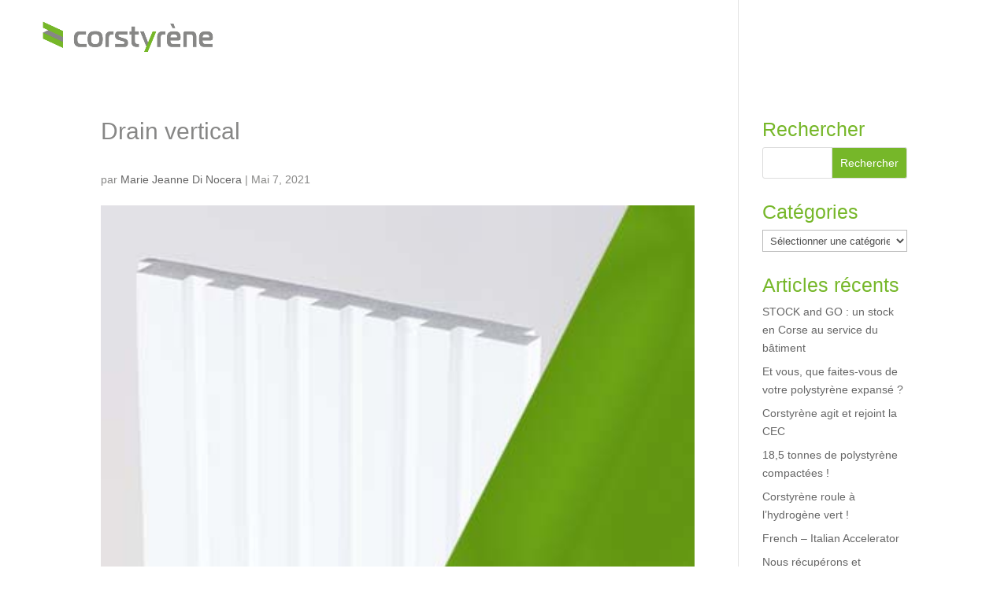

--- FILE ---
content_type: text/html; charset=UTF-8
request_url: https://www.corstyrene.fr/documents/drain-vertical/
body_size: 12883
content:
<!DOCTYPE html>
<html lang="fr-FR">
<head>
	<meta charset="UTF-8" />
<meta http-equiv="X-UA-Compatible" content="IE=edge">
	<link rel="pingback" href="https://www.corstyrene.fr/xmlrpc.php" />

	<script type="text/javascript">
		document.documentElement.className = 'js';
	</script>

	<script>var et_site_url='https://www.corstyrene.fr';var et_post_id='237950';function et_core_page_resource_fallback(a,b){"undefined"===typeof b&&(b=a.sheet.cssRules&&0===a.sheet.cssRules.length);b&&(a.onerror=null,a.onload=null,a.href?a.href=et_site_url+"/?et_core_page_resource="+a.id+et_post_id:a.src&&(a.src=et_site_url+"/?et_core_page_resource="+a.id+et_post_id))}
</script><title>Drain vertical | Corstyrène</title>
<script id="diviarea-loader">window.DiviPopupData=window.DiviAreaConfig={"zIndex":1000000,"animateSpeed":400,"triggerClassPrefix":"show-popup-","idAttrib":"data-popup","modalIndicatorClass":"is-modal","blockingIndicatorClass":"is-blocking","defaultShowCloseButton":true,"withCloseClass":"with-close","noCloseClass":"no-close","triggerCloseClass":"close","singletonClass":"single","darkModeClass":"dark","noShadowClass":"no-shadow","altCloseClass":"close-alt","popupSelector":".et_pb_section.popup","initializeOnEvent":"et_pb_after_init_modules","popupWrapperClass":"area-outer-wrap","fullHeightClass":"full-height","openPopupClass":"da-overlay-visible","overlayClass":"da-overlay","exitIndicatorClass":"on-exit","hoverTriggerClass":"on-hover","clickTriggerClass":"on-click","onExitDelay":2000,"notMobileClass":"not-mobile","notTabletClass":"not-tablet","notDesktopClass":"not-desktop","baseContext":"body","activePopupClass":"is-open","closeButtonClass":"da-close","withLoaderClass":"with-loader","debug":false,"ajaxUrl":"https:\/\/www.corstyrene.fr\/wp-admin\/admin-ajax.php","sys":[]};var loader=function(){"use strict";!function(t){t.DiviArea=t.DiviPopup={loaded:!1};var n=t.DiviArea,i=n.Hooks={},r={};function e(t,n,i){var e,o,c;if("string"==typeof t)if(r[t]){if(n)if((e=r[t])&&i)for(c=e.length;c--;)(o=e[c]).callback===n&&o.context===i&&(e[c]=!1);else for(c=e.length;c--;)e[c].callback===n&&(e[c]=!1)}else r[t]=[]}function o(t,n,i,e){if("string"==typeof t){var o={callback:n,priority:i,context:e},c=r[t];c?(c.push(o),c=function(t){var n,i,r,e,o=t.length;for(e=1;e<o;e++)for(n=t[e],i=e;i>0;i--)(r=t[i-1]).priority>n.priority&&(t[i]=r,t[i-1]=n);return t}(c)):c=[o],r[t]=c}}function c(t,n,i){var e,o;for("string"==typeof n&&(n=[n]),e=0;e<n.length;e++){var c=r[n[e]],f=!1,a=void 0;if(c){var l=c.length;for(o=0;o<l;o++)if(c[o])if("filter"===t)void 0!==(a=c[o].callback.apply(c[o].context,i))&&(i[0]=a);else{if(!c[o]||"function"!=typeof c[o].callback)return!1;c[o].callback.apply(c[o].context,i)}else f=!0;if(f)for(o=l;o--;)c[o]||c.splice(o,1)}}if("filter"===t)return i[0]}i.silent=function(){return i},n.removeFilter=i.removeFilter=function(t,n){e(t,n)},n.removeAction=i.removeAction=function(t,n){e(t,n)},n.applyFilters=i.applyFilters=function(t){for(var n=[],i=arguments.length-1;i-- >0;)n[i]=arguments[i+1];return c("filter",t,n)},n.doAction=i.doAction=function(t){for(var n=[],i=arguments.length-1;i-- >0;)n[i]=arguments[i+1];c("action",t,n)},n.addFilter=i.addFilter=function(n,i,r,e){o(n,i,parseInt(r||10,10),e||t)},n.addAction=i.addAction=function(n,i,r,e){o(n,i,parseInt(r||10,10),e||t)},n.addActionOnce=i.addActionOnce=function(n,i,r,c){o(n,i,parseInt(r||10,10),c||t),o(n,(function(){e(n,i)}),1+parseInt(r||10,10),c||t)}}(window);return{}}();
</script><style id="et-divi-userfonts">@font-face { font-family: "myriad regular"; src: url("https://www.corstyrene.siframe-web.fr/wp-content/uploads/et-fonts/Myriad-Pro-Regular.ttf") format("truetype"); }</style><meta name='robots' content='max-image-preview:large' />
	<style>img:is([sizes="auto" i], [sizes^="auto," i]) { contain-intrinsic-size: 3000px 1500px }</style>
	<link rel='dns-prefetch' href='//fonts.googleapis.com' />
<link rel="alternate" type="application/rss+xml" title="Corstyrène &raquo; Flux" href="https://www.corstyrene.fr/feed/" />
<link rel="alternate" type="application/rss+xml" title="Corstyrène &raquo; Flux des commentaires" href="https://www.corstyrene.fr/comments/feed/" />
<script type="text/javascript">
/* <![CDATA[ */
window._wpemojiSettings = {"baseUrl":"https:\/\/s.w.org\/images\/core\/emoji\/16.0.1\/72x72\/","ext":".png","svgUrl":"https:\/\/s.w.org\/images\/core\/emoji\/16.0.1\/svg\/","svgExt":".svg","source":{"concatemoji":"https:\/\/www.corstyrene.fr\/wp-includes\/js\/wp-emoji-release.min.js?ver=6.8.3"}};
/*! This file is auto-generated */
!function(s,n){var o,i,e;function c(e){try{var t={supportTests:e,timestamp:(new Date).valueOf()};sessionStorage.setItem(o,JSON.stringify(t))}catch(e){}}function p(e,t,n){e.clearRect(0,0,e.canvas.width,e.canvas.height),e.fillText(t,0,0);var t=new Uint32Array(e.getImageData(0,0,e.canvas.width,e.canvas.height).data),a=(e.clearRect(0,0,e.canvas.width,e.canvas.height),e.fillText(n,0,0),new Uint32Array(e.getImageData(0,0,e.canvas.width,e.canvas.height).data));return t.every(function(e,t){return e===a[t]})}function u(e,t){e.clearRect(0,0,e.canvas.width,e.canvas.height),e.fillText(t,0,0);for(var n=e.getImageData(16,16,1,1),a=0;a<n.data.length;a++)if(0!==n.data[a])return!1;return!0}function f(e,t,n,a){switch(t){case"flag":return n(e,"\ud83c\udff3\ufe0f\u200d\u26a7\ufe0f","\ud83c\udff3\ufe0f\u200b\u26a7\ufe0f")?!1:!n(e,"\ud83c\udde8\ud83c\uddf6","\ud83c\udde8\u200b\ud83c\uddf6")&&!n(e,"\ud83c\udff4\udb40\udc67\udb40\udc62\udb40\udc65\udb40\udc6e\udb40\udc67\udb40\udc7f","\ud83c\udff4\u200b\udb40\udc67\u200b\udb40\udc62\u200b\udb40\udc65\u200b\udb40\udc6e\u200b\udb40\udc67\u200b\udb40\udc7f");case"emoji":return!a(e,"\ud83e\udedf")}return!1}function g(e,t,n,a){var r="undefined"!=typeof WorkerGlobalScope&&self instanceof WorkerGlobalScope?new OffscreenCanvas(300,150):s.createElement("canvas"),o=r.getContext("2d",{willReadFrequently:!0}),i=(o.textBaseline="top",o.font="600 32px Arial",{});return e.forEach(function(e){i[e]=t(o,e,n,a)}),i}function t(e){var t=s.createElement("script");t.src=e,t.defer=!0,s.head.appendChild(t)}"undefined"!=typeof Promise&&(o="wpEmojiSettingsSupports",i=["flag","emoji"],n.supports={everything:!0,everythingExceptFlag:!0},e=new Promise(function(e){s.addEventListener("DOMContentLoaded",e,{once:!0})}),new Promise(function(t){var n=function(){try{var e=JSON.parse(sessionStorage.getItem(o));if("object"==typeof e&&"number"==typeof e.timestamp&&(new Date).valueOf()<e.timestamp+604800&&"object"==typeof e.supportTests)return e.supportTests}catch(e){}return null}();if(!n){if("undefined"!=typeof Worker&&"undefined"!=typeof OffscreenCanvas&&"undefined"!=typeof URL&&URL.createObjectURL&&"undefined"!=typeof Blob)try{var e="postMessage("+g.toString()+"("+[JSON.stringify(i),f.toString(),p.toString(),u.toString()].join(",")+"));",a=new Blob([e],{type:"text/javascript"}),r=new Worker(URL.createObjectURL(a),{name:"wpTestEmojiSupports"});return void(r.onmessage=function(e){c(n=e.data),r.terminate(),t(n)})}catch(e){}c(n=g(i,f,p,u))}t(n)}).then(function(e){for(var t in e)n.supports[t]=e[t],n.supports.everything=n.supports.everything&&n.supports[t],"flag"!==t&&(n.supports.everythingExceptFlag=n.supports.everythingExceptFlag&&n.supports[t]);n.supports.everythingExceptFlag=n.supports.everythingExceptFlag&&!n.supports.flag,n.DOMReady=!1,n.readyCallback=function(){n.DOMReady=!0}}).then(function(){return e}).then(function(){var e;n.supports.everything||(n.readyCallback(),(e=n.source||{}).concatemoji?t(e.concatemoji):e.wpemoji&&e.twemoji&&(t(e.twemoji),t(e.wpemoji)))}))}((window,document),window._wpemojiSettings);
/* ]]> */
</script>
<meta content="Costyrene v.1.0.0" name="generator"/><link rel='stylesheet' id='ddp-admin-css-vb-css' href='https://www.corstyrene.fr/wp-content/plugins/ddpro/css/ddp-admin-vb.css?ver=4.3.5' type='text/css' media='all' />
<style id='wp-emoji-styles-inline-css' type='text/css'>

	img.wp-smiley, img.emoji {
		display: inline !important;
		border: none !important;
		box-shadow: none !important;
		height: 1em !important;
		width: 1em !important;
		margin: 0 0.07em !important;
		vertical-align: -0.1em !important;
		background: none !important;
		padding: 0 !important;
	}
</style>
<link rel='stylesheet' id='wp-block-library-css' href='https://www.corstyrene.fr/wp-includes/css/dist/block-library/style.min.css?ver=6.8.3' type='text/css' media='all' />
<style id='classic-theme-styles-inline-css' type='text/css'>
/*! This file is auto-generated */
.wp-block-button__link{color:#fff;background-color:#32373c;border-radius:9999px;box-shadow:none;text-decoration:none;padding:calc(.667em + 2px) calc(1.333em + 2px);font-size:1.125em}.wp-block-file__button{background:#32373c;color:#fff;text-decoration:none}
</style>
<style id='global-styles-inline-css' type='text/css'>
:root{--wp--preset--aspect-ratio--square: 1;--wp--preset--aspect-ratio--4-3: 4/3;--wp--preset--aspect-ratio--3-4: 3/4;--wp--preset--aspect-ratio--3-2: 3/2;--wp--preset--aspect-ratio--2-3: 2/3;--wp--preset--aspect-ratio--16-9: 16/9;--wp--preset--aspect-ratio--9-16: 9/16;--wp--preset--color--black: #000000;--wp--preset--color--cyan-bluish-gray: #abb8c3;--wp--preset--color--white: #ffffff;--wp--preset--color--pale-pink: #f78da7;--wp--preset--color--vivid-red: #cf2e2e;--wp--preset--color--luminous-vivid-orange: #ff6900;--wp--preset--color--luminous-vivid-amber: #fcb900;--wp--preset--color--light-green-cyan: #7bdcb5;--wp--preset--color--vivid-green-cyan: #00d084;--wp--preset--color--pale-cyan-blue: #8ed1fc;--wp--preset--color--vivid-cyan-blue: #0693e3;--wp--preset--color--vivid-purple: #9b51e0;--wp--preset--gradient--vivid-cyan-blue-to-vivid-purple: linear-gradient(135deg,rgba(6,147,227,1) 0%,rgb(155,81,224) 100%);--wp--preset--gradient--light-green-cyan-to-vivid-green-cyan: linear-gradient(135deg,rgb(122,220,180) 0%,rgb(0,208,130) 100%);--wp--preset--gradient--luminous-vivid-amber-to-luminous-vivid-orange: linear-gradient(135deg,rgba(252,185,0,1) 0%,rgba(255,105,0,1) 100%);--wp--preset--gradient--luminous-vivid-orange-to-vivid-red: linear-gradient(135deg,rgba(255,105,0,1) 0%,rgb(207,46,46) 100%);--wp--preset--gradient--very-light-gray-to-cyan-bluish-gray: linear-gradient(135deg,rgb(238,238,238) 0%,rgb(169,184,195) 100%);--wp--preset--gradient--cool-to-warm-spectrum: linear-gradient(135deg,rgb(74,234,220) 0%,rgb(151,120,209) 20%,rgb(207,42,186) 40%,rgb(238,44,130) 60%,rgb(251,105,98) 80%,rgb(254,248,76) 100%);--wp--preset--gradient--blush-light-purple: linear-gradient(135deg,rgb(255,206,236) 0%,rgb(152,150,240) 100%);--wp--preset--gradient--blush-bordeaux: linear-gradient(135deg,rgb(254,205,165) 0%,rgb(254,45,45) 50%,rgb(107,0,62) 100%);--wp--preset--gradient--luminous-dusk: linear-gradient(135deg,rgb(255,203,112) 0%,rgb(199,81,192) 50%,rgb(65,88,208) 100%);--wp--preset--gradient--pale-ocean: linear-gradient(135deg,rgb(255,245,203) 0%,rgb(182,227,212) 50%,rgb(51,167,181) 100%);--wp--preset--gradient--electric-grass: linear-gradient(135deg,rgb(202,248,128) 0%,rgb(113,206,126) 100%);--wp--preset--gradient--midnight: linear-gradient(135deg,rgb(2,3,129) 0%,rgb(40,116,252) 100%);--wp--preset--font-size--small: 13px;--wp--preset--font-size--medium: 20px;--wp--preset--font-size--large: 36px;--wp--preset--font-size--x-large: 42px;--wp--preset--spacing--20: 0.44rem;--wp--preset--spacing--30: 0.67rem;--wp--preset--spacing--40: 1rem;--wp--preset--spacing--50: 1.5rem;--wp--preset--spacing--60: 2.25rem;--wp--preset--spacing--70: 3.38rem;--wp--preset--spacing--80: 5.06rem;--wp--preset--shadow--natural: 6px 6px 9px rgba(0, 0, 0, 0.2);--wp--preset--shadow--deep: 12px 12px 50px rgba(0, 0, 0, 0.4);--wp--preset--shadow--sharp: 6px 6px 0px rgba(0, 0, 0, 0.2);--wp--preset--shadow--outlined: 6px 6px 0px -3px rgba(255, 255, 255, 1), 6px 6px rgba(0, 0, 0, 1);--wp--preset--shadow--crisp: 6px 6px 0px rgba(0, 0, 0, 1);}:where(.is-layout-flex){gap: 0.5em;}:where(.is-layout-grid){gap: 0.5em;}body .is-layout-flex{display: flex;}.is-layout-flex{flex-wrap: wrap;align-items: center;}.is-layout-flex > :is(*, div){margin: 0;}body .is-layout-grid{display: grid;}.is-layout-grid > :is(*, div){margin: 0;}:where(.wp-block-columns.is-layout-flex){gap: 2em;}:where(.wp-block-columns.is-layout-grid){gap: 2em;}:where(.wp-block-post-template.is-layout-flex){gap: 1.25em;}:where(.wp-block-post-template.is-layout-grid){gap: 1.25em;}.has-black-color{color: var(--wp--preset--color--black) !important;}.has-cyan-bluish-gray-color{color: var(--wp--preset--color--cyan-bluish-gray) !important;}.has-white-color{color: var(--wp--preset--color--white) !important;}.has-pale-pink-color{color: var(--wp--preset--color--pale-pink) !important;}.has-vivid-red-color{color: var(--wp--preset--color--vivid-red) !important;}.has-luminous-vivid-orange-color{color: var(--wp--preset--color--luminous-vivid-orange) !important;}.has-luminous-vivid-amber-color{color: var(--wp--preset--color--luminous-vivid-amber) !important;}.has-light-green-cyan-color{color: var(--wp--preset--color--light-green-cyan) !important;}.has-vivid-green-cyan-color{color: var(--wp--preset--color--vivid-green-cyan) !important;}.has-pale-cyan-blue-color{color: var(--wp--preset--color--pale-cyan-blue) !important;}.has-vivid-cyan-blue-color{color: var(--wp--preset--color--vivid-cyan-blue) !important;}.has-vivid-purple-color{color: var(--wp--preset--color--vivid-purple) !important;}.has-black-background-color{background-color: var(--wp--preset--color--black) !important;}.has-cyan-bluish-gray-background-color{background-color: var(--wp--preset--color--cyan-bluish-gray) !important;}.has-white-background-color{background-color: var(--wp--preset--color--white) !important;}.has-pale-pink-background-color{background-color: var(--wp--preset--color--pale-pink) !important;}.has-vivid-red-background-color{background-color: var(--wp--preset--color--vivid-red) !important;}.has-luminous-vivid-orange-background-color{background-color: var(--wp--preset--color--luminous-vivid-orange) !important;}.has-luminous-vivid-amber-background-color{background-color: var(--wp--preset--color--luminous-vivid-amber) !important;}.has-light-green-cyan-background-color{background-color: var(--wp--preset--color--light-green-cyan) !important;}.has-vivid-green-cyan-background-color{background-color: var(--wp--preset--color--vivid-green-cyan) !important;}.has-pale-cyan-blue-background-color{background-color: var(--wp--preset--color--pale-cyan-blue) !important;}.has-vivid-cyan-blue-background-color{background-color: var(--wp--preset--color--vivid-cyan-blue) !important;}.has-vivid-purple-background-color{background-color: var(--wp--preset--color--vivid-purple) !important;}.has-black-border-color{border-color: var(--wp--preset--color--black) !important;}.has-cyan-bluish-gray-border-color{border-color: var(--wp--preset--color--cyan-bluish-gray) !important;}.has-white-border-color{border-color: var(--wp--preset--color--white) !important;}.has-pale-pink-border-color{border-color: var(--wp--preset--color--pale-pink) !important;}.has-vivid-red-border-color{border-color: var(--wp--preset--color--vivid-red) !important;}.has-luminous-vivid-orange-border-color{border-color: var(--wp--preset--color--luminous-vivid-orange) !important;}.has-luminous-vivid-amber-border-color{border-color: var(--wp--preset--color--luminous-vivid-amber) !important;}.has-light-green-cyan-border-color{border-color: var(--wp--preset--color--light-green-cyan) !important;}.has-vivid-green-cyan-border-color{border-color: var(--wp--preset--color--vivid-green-cyan) !important;}.has-pale-cyan-blue-border-color{border-color: var(--wp--preset--color--pale-cyan-blue) !important;}.has-vivid-cyan-blue-border-color{border-color: var(--wp--preset--color--vivid-cyan-blue) !important;}.has-vivid-purple-border-color{border-color: var(--wp--preset--color--vivid-purple) !important;}.has-vivid-cyan-blue-to-vivid-purple-gradient-background{background: var(--wp--preset--gradient--vivid-cyan-blue-to-vivid-purple) !important;}.has-light-green-cyan-to-vivid-green-cyan-gradient-background{background: var(--wp--preset--gradient--light-green-cyan-to-vivid-green-cyan) !important;}.has-luminous-vivid-amber-to-luminous-vivid-orange-gradient-background{background: var(--wp--preset--gradient--luminous-vivid-amber-to-luminous-vivid-orange) !important;}.has-luminous-vivid-orange-to-vivid-red-gradient-background{background: var(--wp--preset--gradient--luminous-vivid-orange-to-vivid-red) !important;}.has-very-light-gray-to-cyan-bluish-gray-gradient-background{background: var(--wp--preset--gradient--very-light-gray-to-cyan-bluish-gray) !important;}.has-cool-to-warm-spectrum-gradient-background{background: var(--wp--preset--gradient--cool-to-warm-spectrum) !important;}.has-blush-light-purple-gradient-background{background: var(--wp--preset--gradient--blush-light-purple) !important;}.has-blush-bordeaux-gradient-background{background: var(--wp--preset--gradient--blush-bordeaux) !important;}.has-luminous-dusk-gradient-background{background: var(--wp--preset--gradient--luminous-dusk) !important;}.has-pale-ocean-gradient-background{background: var(--wp--preset--gradient--pale-ocean) !important;}.has-electric-grass-gradient-background{background: var(--wp--preset--gradient--electric-grass) !important;}.has-midnight-gradient-background{background: var(--wp--preset--gradient--midnight) !important;}.has-small-font-size{font-size: var(--wp--preset--font-size--small) !important;}.has-medium-font-size{font-size: var(--wp--preset--font-size--medium) !important;}.has-large-font-size{font-size: var(--wp--preset--font-size--large) !important;}.has-x-large-font-size{font-size: var(--wp--preset--font-size--x-large) !important;}
:where(.wp-block-post-template.is-layout-flex){gap: 1.25em;}:where(.wp-block-post-template.is-layout-grid){gap: 1.25em;}
:where(.wp-block-columns.is-layout-flex){gap: 2em;}:where(.wp-block-columns.is-layout-grid){gap: 2em;}
:root :where(.wp-block-pullquote){font-size: 1.5em;line-height: 1.6;}
</style>
<link rel='stylesheet' id='dev_plugin-css-css' href='https://www.corstyrene.fr/wp-content/plugins/dev_plugin/dev_plugin.css?ver=6.8.3' type='text/css' media='all' />
<link rel='stylesheet' id='essential-grid-plugin-settings-css' href='https://www.corstyrene.fr/wp-content/plugins/essential-grid/public/assets/css/settings.css?ver=2.2.4' type='text/css' media='all' />
<link rel='stylesheet' id='tp-open-sans-css' href='https://fonts.googleapis.com/css?family=Open+Sans%3A300%2C400%2C600%2C700%2C800&#038;ver=6.8.3' type='text/css' media='all' />
<link rel='stylesheet' id='tp-raleway-css' href='https://fonts.googleapis.com/css?family=Raleway%3A100%2C200%2C300%2C400%2C500%2C600%2C700%2C800%2C900&#038;ver=6.8.3' type='text/css' media='all' />
<link rel='stylesheet' id='tp-droid-serif-css' href='https://fonts.googleapis.com/css?family=Droid+Serif%3A400%2C700&#038;ver=6.8.3' type='text/css' media='all' />
<link rel='stylesheet' id='tp-fontello-css' href='https://www.corstyrene.fr/wp-content/plugins/essential-grid/public/assets/font/fontello/css/fontello.css?ver=2.2.4' type='text/css' media='all' />
<link rel='stylesheet' id='flexy-breadcrumb-css' href='https://www.corstyrene.fr/wp-content/plugins/flexy-breadcrumb/public/css/flexy-breadcrumb-public.css?ver=1.1.2' type='text/css' media='all' />
<link rel='stylesheet' id='flexy-breadcrumb-font-awesome-css' href='https://www.corstyrene.fr/wp-content/plugins/flexy-breadcrumb/public/css/font-awesome.min.css?ver=4.7.0' type='text/css' media='all' />
<link rel='stylesheet' id='wpos-font-awesome-css' href='https://www.corstyrene.fr/wp-content/plugins/slider-and-carousel-plus-widget-for-instagram/assets/css/font-awesome.min.css?ver=1.9.3' type='text/css' media='all' />
<link rel='stylesheet' id='wpos-magnific-style-css' href='https://www.corstyrene.fr/wp-content/plugins/slider-and-carousel-plus-widget-for-instagram/assets/css/magnific-popup.css?ver=1.9.3' type='text/css' media='all' />
<link rel='stylesheet' id='wpos-slick-style-css' href='https://www.corstyrene.fr/wp-content/plugins/slider-and-carousel-plus-widget-for-instagram/assets/css/slick.css?ver=1.9.3' type='text/css' media='all' />
<link rel='stylesheet' id='iscwp-public-css-css' href='https://www.corstyrene.fr/wp-content/plugins/slider-and-carousel-plus-widget-for-instagram/assets/css/iscwp-public.css?ver=1.9.3' type='text/css' media='all' />
<link rel='stylesheet' id='css-divi-area-css' href='https://www.corstyrene.fr/wp-content/plugins/popups-for-divi/styles/front.min.css?ver=2.3.6' type='text/css' media='all' />
<style id='css-divi-area-inline-css' type='text/css'>
.et_pb_section.popup{display:none}
</style>
<link rel='stylesheet' id='parent-style-css' href='https://www.corstyrene.fr/wp-content/themes/Divi/style.css?ver=6.8.3' type='text/css' media='all' />
<link rel='stylesheet' id='divi-style-css' href='https://www.corstyrene.fr/wp-content/themes/costyrene/style.css?ver=4.4.7' type='text/css' media='all' />
<link rel='stylesheet' id='newsletter-css' href='https://www.corstyrene.fr/wp-content/plugins/newsletter/style.css?ver=7.1.8' type='text/css' media='all' />
<link rel='stylesheet' id='dashicons-css' href='https://www.corstyrene.fr/wp-includes/css/dashicons.min.css?ver=6.8.3' type='text/css' media='all' />
<script type="text/javascript" src="https://www.corstyrene.fr/wp-includes/js/jquery/jquery.min.js?ver=3.7.1" id="jquery-core-js"></script>
<script type="text/javascript" src="https://www.corstyrene.fr/wp-includes/js/jquery/jquery-migrate.min.js?ver=3.4.1" id="jquery-migrate-js"></script>
<script type="text/javascript" src="https://www.corstyrene.fr/wp-content/plugins/popups-for-divi/scripts/ie-compat.min.js?ver=2.3.6" id="dap-ie-js"></script>
<script type="text/javascript" src="https://www.corstyrene.fr/wp-content/plugins/dev_plugin/dev_plugin.js?ver=6.8.3" id="dev_plugin-js-js"></script>
<script type="text/javascript" src="https://www.corstyrene.fr/wp-content/plugins/wonderplugin-lightbox/engine/wonderpluginlightbox.js?ver=6.5" id="wonderplugin-lightbox-script-js"></script>
<script type="text/javascript" src="https://www.corstyrene.fr/wp-content/themes/costyrene/ds-script.js?ver=6.8.3" id="ds-theme-script-js"></script>
<script type="text/javascript" src="https://www.corstyrene.fr/wp-content/themes/Divi/core/admin/js/es6-promise.auto.min.js?ver=6.8.3" id="es6-promise-js"></script>
<script type="text/javascript" id="et-core-api-spam-recaptcha-js-extra">
/* <![CDATA[ */
var et_core_api_spam_recaptcha = {"site_key":"","page_action":{"action":"drain_vertical"}};
/* ]]> */
</script>
<script type="text/javascript" src="https://www.corstyrene.fr/wp-content/themes/Divi/core/admin/js/recaptcha.js?ver=6.8.3" id="et-core-api-spam-recaptcha-js"></script>
<link rel="https://api.w.org/" href="https://www.corstyrene.fr/wp-json/" /><link rel="EditURI" type="application/rsd+xml" title="RSD" href="https://www.corstyrene.fr/xmlrpc.php?rsd" />
<meta name="generator" content="WordPress 6.8.3" />
<link rel="canonical" href="https://www.corstyrene.fr/documents/drain-vertical/" />
<link rel='shortlink' href='https://www.corstyrene.fr/?p=237950' />
<link rel="alternate" title="oEmbed (JSON)" type="application/json+oembed" href="https://www.corstyrene.fr/wp-json/oembed/1.0/embed?url=https%3A%2F%2Fwww.corstyrene.fr%2Fdocuments%2Fdrain-vertical%2F" />
<link rel="alternate" title="oEmbed (XML)" type="text/xml+oembed" href="https://www.corstyrene.fr/wp-json/oembed/1.0/embed?url=https%3A%2F%2Fwww.corstyrene.fr%2Fdocuments%2Fdrain-vertical%2F&#038;format=xml" />
<!-- start Simple Custom CSS and JS -->
<style type="text/css">
#popup-section {
	background: none !important;
    padding: 0 !important;
}

#popup-ligne {
	margin: 0 !important;
    padding: 0 !important;
	display: flex;
	align-items: center;
	justify-content: space-around;
}

#popup-image {
	height: auto !important;
 	width: 100% !important;
	max-width: none !important;
	display: block !important;
}

.et_pb_button_module_wrapper:has(#popup-button) {
	background-color: #414042;
    transform: skewX(-30deg) skewY(0deg);
	margin-top: 30px;
	width: auto;
    padding: 5px 10px !important;
	text-align: center;
}

#popup-button {
    font-size: 15px;
    font-weight: 600 !important;
    font-style: italic !important;
    transform: skewX(30deg) skewY(0deg);
	border: none;
}
</style>
<!-- end Simple Custom CSS and JS -->
<style>
       body.wp-admin .et-fb-main-settings--load_layout .et-pb-options-tabs-links li.et-pb-new-module, body.wp-admin .et-fb-main-settings--load_layout div.et-pb-all-modules-tab{display:none !important;}
       body.wp-admin .et-fb-main-settings--load_layout div.et-pb-all-modules-tab {opacity: 0 !important;}
       .et-fb-main-settings--load_layout li.et-fb-settings-options_tab_modules_all {display:none !important;}
      </style><script>jQuery(document).ready(function($) {
        $(document).on('mouseup', '.et-pb-layout-buttons-load', function() {
            $('div.et-pb-all-modules-tab').attr('style', 'display:none !important; opacity: 0;');
                   setTimeout(function() {
                    var tabbar = $('.et-pb-saved-modules-switcher');
                        if (tabbar.length) {
                            $('li.et-pb-new-module').remove();
                            setInterval(function(){
                                if(!$('li[data-open_tab=et-pb-existing_pages-tab]').hasClass('et-pb-options-tabs-links-active')) {
                                    $('li[data-open_tab=et-pb-saved-modules-tab] a').click();

                                    setTimeout(function() {
                                   $('div.et-pb-all-modules-tab').attr('style', 'display:block !important; opacity: 1 !important;');
                                    }, 200);
                                }
                            }, 2000);

                        }

                    }, 200);

    });
    setInterval(function(){
      var tabbar_vb = $('.et-fb-main-settings--load_layout .et-fb-settings-tabs-nav');
                    if (tabbar_vb.length) {

                                if(!$('li.et-fb-settings-options_tab_existing_pages').hasClass('et-fb-settings-tabs-nav-item--active')) {
                                    $('li.et-fb-settings-options_tab_modules_library').addClass('et-fb-settings-tabs-nav-item--active');
                                   $('li.et-fb-settings-options_tab_modules_library a')[0].click();
                                  $(this).parents('#et-fb-settings-column').addClass('et-fb-modal-settings--modules_library').removeClass('et-fb-modal-settings--modules_all ');
                                   // $('div.et-pb-all-modules-tab').show();
                                }

                    }
         }, 500);
 }); </script>
            <style type="text/css">              
                
                /* Background color */
                .fbc-page .fbc-wrap .fbc-items {
                    background-color: #edeff0;
                }
                /* Items font size */
                .fbc-page .fbc-wrap .fbc-items li {
                    font-size: 12px;
                }
                
                /* Items' link color */
                .fbc-page .fbc-wrap .fbc-items li a {
                    color: #464646;                    
                }
                
                /* Seprator color */
                .fbc-page .fbc-wrap .fbc-items li .fbc-separator {
                    color: #cccccc;
                }
                
                /* Active item & end-text color */
                .fbc-page .fbc-wrap .fbc-items li.active span,
                .fbc-page .fbc-wrap .fbc-items li .fbc-end-text {
                    color: #ffffff;
                    font-size: 12px;
                }
            </style>

            <meta name="viewport" content="width=device-width, initial-scale=1.0, maximum-scale=1.0, user-scalable=0" /><script type="text/javascript">
jQuery(document).ready(function(){
jQuery(".myclass a.more-link").text("En savoir plus");
});
</script>

<script type="text/javascript">
jQuery(document).ready(function(){
jQuery("#myid a.more-link").text("En savoir plus");
});
	
jQuery( document ).ready(function() { 
  jQuery('#searchsubmit').val('Rechercher');
});
	
</script>
<link rel="icon" href="https://www.corstyrene.fr/wp-content/uploads/2019/10/favicon.png" sizes="32x32" />
<link rel="icon" href="https://www.corstyrene.fr/wp-content/uploads/2019/10/favicon.png" sizes="192x192" />
<link rel="apple-touch-icon" href="https://www.corstyrene.fr/wp-content/uploads/2019/10/favicon.png" />
<meta name="msapplication-TileImage" content="https://www.corstyrene.fr/wp-content/uploads/2019/10/favicon.png" />
<link rel="stylesheet" id="et-divi-customizer-global-cached-inline-styles" href="https://www.corstyrene.fr/wp-content/et-cache/global/et-divi-customizer-global-17682923630387.min.css" onerror="et_core_page_resource_fallback(this, true)" onload="et_core_page_resource_fallback(this)" /></head>
<body class="wp-singular documents-template-default single single-documents postid-237950 wp-theme-Divi wp-child-theme-costyrene et_pb_button_helper_class et_transparent_nav et_fullwidth_nav et_fixed_nav et_show_nav et_primary_nav_dropdown_animation_fade et_secondary_nav_dropdown_animation_fade et_header_style_left et_pb_footer_columns4 et_cover_background et_pb_gutter osx et_pb_gutters3 et_right_sidebar et_divi_theme et-db et_minified_js et_minified_css">
	<div id="page-container">

	
	
			<header id="main-header" data-height-onload="80">
			<div class="container clearfix et_menu_container">
							<div class="logo_container">
					<span class="logo_helper"></span>
					<a href="https://www.corstyrene.fr/">
						<img src="/wp-content/uploads/2019/10/logo.png" alt="Corstyrène" id="logo" data-height-percentage="60" />
					</a>
				</div>
							<div id="et-top-navigation" data-height="80" data-fixed-height="80">
											<nav id="top-menu-nav">
						<ul id="top-menu" class="nav"><li id="menu-item-233875" class="menu-item menu-item-type-post_type menu-item-object-page menu-item-233875"><a href="https://www.corstyrene.fr/solutions-corstyrene/">SOLUTIONS</a></li>
<li id="menu-item-6287" class="menu-item menu-item-type-post_type menu-item-object-page menu-item-6287"><a href="https://www.corstyrene.fr/a-propos/">A PROPOS</a></li>
<li id="menu-item-233637" class="menu-item menu-item-type-post_type menu-item-object-page menu-item-233637"><a href="https://www.corstyrene.fr/catalogue/">CATALOGUE</a></li>
<li id="menu-item-234107" class="menu-item menu-item-type-post_type menu-item-object-page menu-item-234107"><a href="https://www.corstyrene.fr/documentations/">DOCUMENTATIONS</a></li>
<li id="menu-item-238793" class="menu-item menu-item-type-post_type menu-item-object-page menu-item-238793"><a href="https://www.corstyrene.fr/notre_engagement_rse/">NOTRE ENGAGEMENT RSE</a></li>
<li id="menu-item-6082" class="menu-item menu-item-type-post_type menu-item-object-page menu-item-6082"><a href="https://www.corstyrene.fr/blog/">BLOG</a></li>
<li id="menu-item-6049" class="menu-item menu-item-type-post_type menu-item-object-page menu-item-6049"><a href="https://www.corstyrene.fr/contact/">CONTACT</a></li>
</ul>						</nav>
					
					
					
					
					<div id="et_mobile_nav_menu">
				<div class="mobile_nav closed">
					<span class="select_page">Sélectionner une page</span>
					<span class="mobile_menu_bar mobile_menu_bar_toggle"></span>
				</div>
			</div>				</div> <!-- #et-top-navigation -->
			</div> <!-- .container -->
			<div class="et_search_outer">
				<div class="container et_search_form_container">
					<form role="search" method="get" class="et-search-form" action="https://www.corstyrene.fr/">
					<input type="search" class="et-search-field" placeholder="Rechercher &hellip;" value="" name="s" title="Rechercher:" />					</form>
					<span class="et_close_search_field"></span>
				</div>
			</div>
		</header> <!-- #main-header -->
		
		
			<div id="et-main-area">
	
<div id="main-content">
		<div class="container">
		<div id="content-area" class="clearfix">
			<div id="left-area">
											<article id="post-237950" class="et_pb_post post-237950 documents type-documents status-publish has-post-thumbnail hentry type_document-documentation">
											<div class="et_post_meta_wrapper">
							<h1 class="entry-title">Drain vertical</h1>

						<p class="post-meta"> par <span class="author vcard"><a href="https://www.corstyrene.fr/author/communicationcorstyrene-fr/" title="Articles de Marie Jeanne Di Nocera" rel="author">Marie Jeanne Di Nocera</a></span> | <span class="published">Mai 7, 2021</span></p><img src="https://www.corstyrene.fr/wp-content/uploads/2020/02/drain-vertical_2.jpg" alt="" class="" width='1080' height='675' srcset="https://www.corstyrene.fr/wp-content/uploads/2020/02/drain-vertical_2.jpg 400w, https://www.corstyrene.fr/wp-content/uploads/2020/02/drain-vertical_2-300x213.jpg 300w" sizes="(max-width: 400px) 100vw, 400px" />
												</div> <!-- .et_post_meta_wrapper -->
				
					<div class="entry-content">
										</div> <!-- .entry-content -->
					<div class="et_post_meta_wrapper">
										</div> <!-- .et_post_meta_wrapper -->
				</article> <!-- .et_pb_post -->

						</div> <!-- #left-area -->

				<div id="sidebar">
		<div id="search-3" class="et_pb_widget widget_search"><h4 class="widgettitle">Rechercher</h4><form role="search" method="get" id="searchform" class="searchform" action="https://www.corstyrene.fr/">
				<div>
					<label class="screen-reader-text" for="s">Rechercher :</label>
					<input type="text" value="" name="s" id="s" />
					<input type="submit" id="searchsubmit" value="Rechercher" />
				</div>
			</form></div> <!-- end .et_pb_widget --><div id="categories-2" class="et_pb_widget widget_categories"><h4 class="widgettitle">Catégories</h4><form action="https://www.corstyrene.fr" method="get"><label class="screen-reader-text" for="cat">Catégories</label><select  name='cat' id='cat' class='postform'>
	<option value='-1'>Sélectionner une catégorie</option>
	<option class="level-0" value="376">Articles</option>
	<option class="level-0" value="9">Blog</option>
	<option class="level-0" value="1">Non classé</option>
</select>
</form><script type="text/javascript">
/* <![CDATA[ */

(function() {
	var dropdown = document.getElementById( "cat" );
	function onCatChange() {
		if ( dropdown.options[ dropdown.selectedIndex ].value > 0 ) {
			dropdown.parentNode.submit();
		}
	}
	dropdown.onchange = onCatChange;
})();

/* ]]> */
</script>
</div> <!-- end .et_pb_widget -->
		<div id="recent-posts-5" class="et_pb_widget widget_recent_entries">
		<h4 class="widgettitle">Articles récents</h4>
		<ul>
											<li>
					<a href="https://www.corstyrene.fr/stock-and-go-un-stock-en-corse-au-service-du-batiment/">STOCK and GO : un stock en Corse au service du bâtiment</a>
									</li>
											<li>
					<a href="https://www.corstyrene.fr/et-vous-que-faites-vous-de-votre-polystyrene-expanse/">Et vous, que faites-vous de votre polystyrène expansé ?</a>
									</li>
											<li>
					<a href="https://www.corstyrene.fr/corstyrene-agit-et-rejoint-la-cec/">Corstyrène agit et rejoint la CEC</a>
									</li>
											<li>
					<a href="https://www.corstyrene.fr/238354-2/">18,5 tonnes de polystyrène compactées !</a>
									</li>
											<li>
					<a href="https://www.corstyrene.fr/corstyrene-roule-a-lhydrogene-vert/">Corstyrène roule à l&rsquo;hydrogène vert !</a>
									</li>
											<li>
					<a href="https://www.corstyrene.fr/french-italian-accelerator/">French &#8211; Italian Accelerator</a>
									</li>
											<li>
					<a href="https://www.corstyrene.fr/nous-recuperons-et-recyclons-le-polystyrene/">Nous récupérons et recyclons le Polystyrène !</a>
									</li>
											<li>
					<a href="https://www.corstyrene.fr/le-secteur-du-batiment-se-prepare-aux-exigences-de-la-norme-re2020/">Notre actualité médiatisée</a>
									</li>
											<li>
					<a href="https://www.corstyrene.fr/relooking-pour-corstyrene/">Relooking pour Corstyrène !</a>
									</li>
											<li>
					<a href="https://www.corstyrene.fr/corstyrene-integre-le-coqvert/">Corstyrène intègre le #coqvert</a>
									</li>
					</ul>

		</div> <!-- end .et_pb_widget -->	</div> <!-- end #sidebar -->
		</div> <!-- #content-area -->
	</div> <!-- .container -->
	</div> <!-- #main-content -->


	<span class="et_pb_scroll_top et-pb-icon"></span>


			<footer id="main-footer">
				
<div class="container">
    <div id="footer-widgets" class="clearfix">
		<div class="footer-widget"><div id="text-2" class="fwidget et_pb_widget widget_text">			<div class="textwidget"><p><a href="/"><img loading="lazy" decoding="async" class="alignnone size-medium wp-image-9" src="https://www.corstyrene.siframe-web.fr/wp-content/uploads/2018/05/logo-corstyrene-italie.png" alt="" width="300" height="56" /></a></p>
<p>Corstyrène Italie<br />
SP 17 km 18 &#8211; 08020 Ottana (NU)</p>
<p><img loading="lazy" decoding="async" class="size-full wp-image-6035 alignleft" style="margin-top: -7px;" src="https://www.corstyrene.siframe-web.fr/wp-content/uploads/2018/05/icone-mail.png" alt="" width="41" height="41" /> <a href="mailto:Commerciale@costyrene.it">Commerciale@corstyrene.it</a></p>
<p><img loading="lazy" decoding="async" class="size-medium wp-image-6036 alignleft" style="margin-top: -4px;" src="https://www.corstyrene.siframe-web.fr/wp-content/uploads/2018/05/icon-phone.png" alt="" width="41" height="41" />Tel : (+39) 0784 72 10 36</p>
<p><img decoding="async" class="alignleft" src="https://www.corstyrene.siframe-web.fr/wp-content/uploads/2018/05/icon-phone.png" />Fax: (+39) 0784 72 10 68</p>
<p>Reg. imp. NU CF-PIVA : IT00721810950<br />
Cap. Sociale 78.000 € i.v. REA : NU 76950</p>
</div>
		</div> <!-- end .fwidget --></div> <!-- end .footer-widget --><div class="footer-widget"><div id="nav_menu-3" class="fwidget et_pb_widget widget_nav_menu"><h4 class="title">Download</h4><div class="menu-footer-telechargement-container"><ul id="menu-footer-telechargement" class="menu"><li id="menu-item-6039" class="menu-item menu-item-type-custom menu-item-object-custom menu-item-6039"><a href="https://www.corstyrene.siframe-web.fr/wp-content/uploads/2018/06/Corstyrene-catalogo-impostazione.pdf">Catalogo</a></li>
<li id="menu-item-6041" class="menu-item menu-item-type-custom menu-item-object-custom menu-item-6041"><a href="/telechargement/">Dop</a></li>
<li id="menu-item-6042" class="menu-item menu-item-type-custom menu-item-object-custom menu-item-6042"><a href="/telechargement/">Documentazione</a></li>
<li id="menu-item-6043" class="menu-item menu-item-type-custom menu-item-object-custom menu-item-6043"><a href="https://www.corstyrene.siframe-web.fr/telechargement/">Schede Tecniche</a></li>
</ul></div></div> <!-- end .fwidget --></div> <!-- end .footer-widget --><div class="footer-widget">
		<div id="recent-posts-3" class="fwidget et_pb_widget widget_recent_entries">
		<h4 class="title">News</h4>
		<ul>
											<li>
					<a href="https://www.corstyrene.fr/stock-and-go-un-stock-en-corse-au-service-du-batiment/">STOCK and GO : un stock en Corse au service du bâtiment</a>
									</li>
											<li>
					<a href="https://www.corstyrene.fr/et-vous-que-faites-vous-de-votre-polystyrene-expanse/">Et vous, que faites-vous de votre polystyrène expansé ?</a>
									</li>
											<li>
					<a href="https://www.corstyrene.fr/corstyrene-agit-et-rejoint-la-cec/">Corstyrène agit et rejoint la CEC</a>
									</li>
											<li>
					<a href="https://www.corstyrene.fr/238354-2/">18,5 tonnes de polystyrène compactées !</a>
									</li>
											<li>
					<a href="https://www.corstyrene.fr/corstyrene-roule-a-lhydrogene-vert/">Corstyrène roule à l&rsquo;hydrogène vert !</a>
									</li>
					</ul>

		</div> <!-- end .fwidget --></div> <!-- end .footer-widget --><div class="footer-widget"><div id="text-3" class="fwidget et_pb_widget widget_text">			<div class="textwidget"><p><a href="#" target="_blank" rel="noopener"><img loading="lazy" decoding="async" class="alignnone size-full wp-image-585" src="/wp-content/uploads/2018/06/facebook.jpg" alt="" width="70" height="70" /></a> <a href="#" target="_blank" rel="noopener"><img loading="lazy" decoding="async" class="alignnone size-full wp-image-586" src="/wp-content/uploads/2018/06/google.jpg" alt="" width="70" height="70" /></a> <a href="#" target="_blank" rel="noopener"><img loading="lazy" decoding="async" class="alignnone size-full wp-image-588" src="/wp-content/uploads/2018/06/twitter.jpg" alt="" width="70" height="70" /></a></p>
<ul>
<li><a href="/note-legali/">Note Legali</a></li>
</ul>
</div>
		</div> <!-- end .fwidget --></div> <!-- end .footer-widget -->    </div> <!-- #footer-widgets -->
</div>    <!-- .container -->

		
				<div id="footer-bottom">
					<div class="container clearfix">
				<div id="footer-info"><em>Copyright © 2020 corstyrene.fr </em></div>					</div>	<!-- .container -->
				</div>
			</footer> <!-- #main-footer -->
		</div> <!-- #et-main-area -->


	</div> <!-- #page-container -->

	<script type="speculationrules">
{"prefetch":[{"source":"document","where":{"and":[{"href_matches":"\/*"},{"not":{"href_matches":["\/wp-*.php","\/wp-admin\/*","\/wp-content\/uploads\/*","\/wp-content\/*","\/wp-content\/plugins\/*","\/wp-content\/themes\/costyrene\/*","\/wp-content\/themes\/Divi\/*","\/*\\?(.+)"]}},{"not":{"selector_matches":"a[rel~=\"nofollow\"]"}},{"not":{"selector_matches":".no-prefetch, .no-prefetch a"}}]},"eagerness":"conservative"}]}
</script>
<style>li.ddp-fa-icon, li.ddp-fa-icon:before, body div.ddp-search-added .ddp-icon-tabs span.ddp-icon-tab-fa {display: none !important;}</style><style>li.ddp-md-icon, li.ddp-md-icon:before, body div.ddp-search-added .ddp-icon-tabs span.ddp-icon-tab-md {display: none !important;}</style><script>function loadScript(a){var b=document.getElementsByTagName("head")[0],c=document.createElement("script");c.type="text/javascript",c.src="https://tracker.metricool.com/app/resources/be.js",c.onreadystatechange=a,c.onload=a,b.appendChild(c)}loadScript(function(){beTracker.t({hash:'e224b6b0df70c2c65f86bcdf489c5d7a'})})</script><div id="wonderpluginlightbox_options" data-skinsfoldername="skins/default/"  data-jsfolder="https://www.corstyrene.fr/wp-content/plugins/wonderplugin-lightbox/engine/" data-autoslide="false" data-slideinterval="5000" data-showtimer="true" data-timerposition="bottom" data-timerheight="2" data-timercolor="#dc572e" data-timeropacity="1" data-showplaybutton="true" data-alwaysshownavarrows="false" data-bordersize="8" data-showtitleprefix="true" data-responsive="true" data-fullscreenmode="false" data-closeonoverlay="true" data-videohidecontrols="false" data-titlestyle="bottom" data-imagepercentage="75" data-enabletouchswipe="true" data-autoplay="true" data-html5player="true" data-overlaybgcolor="#000" data-overlayopacity="0.8" data-defaultvideovolume="1" data-bgcolor="#FFF" data-borderradius="0" data-thumbwidth="96" data-thumbheight="72" data-thumbtopmargin="12" data-thumbbottommargin="12" data-barheight="64" data-showtitle="true" data-titleprefix="%NUM / %TOTAL" data-titlebottomcss="color:#333; font-size:14px; font-family:Armata,sans-serif,Arial; overflow:hidden; text-align:left;" data-showdescription="true" data-descriptionbottomcss="color:#333; font-size:12px; font-family:Arial,Helvetica,sans-serif; overflow:hidden; text-align:left; margin:4px 0px 0px; padding: 0px;" data-titleinsidecss="color:#fff; font-size:16px; font-family:Arial,Helvetica,sans-serif; overflow:hidden; text-align:left;" data-descriptioninsidecss="color:#fff; font-size:12px; font-family:Arial,Helvetica,sans-serif; overflow:hidden; text-align:left; margin:4px 0px 0px; padding: 0px;" data-videobgcolor="#000" data-html5videoposter="" data-responsivebarheight="false" data-smallscreenheight="415" data-barheightonsmallheight="64" data-notkeepratioonsmallheight="false" data-showsocial="false" data-socialposition="position:absolute;top:100%;right:0;" data-socialpositionsmallscreen="position:absolute;top:100%;right:0;left:0;" data-socialdirection="horizontal" data-socialbuttonsize="32" data-socialbuttonfontsize="18" data-socialrotateeffect="true" data-showfacebook="true" data-showtwitter="true" data-showpinterest="true" data-bordertopmargin="48" data-shownavigation="true" data-navbgcolor="rgba(0,0,0,0.2)" data-shownavcontrol="true" data-hidenavdefault="false" style="display:none;"></div><div class="wonderplugin-engine"><a href="http://www.wonderplugin.com/wordpress-lightbox/" title="WordPress Lightbox Plugin">WordPress Lightbox Plugin</a></div><link rel='stylesheet' id='ddp-fancybox-css-css' href='https://www.corstyrene.fr/wp-content/plugins/ddpro/include/fancybox/jquery.fancybox.css?ver=6.8.3' type='text/css' media='all' />
<link rel='stylesheet' id='ddp-diana-pop-up-css-css' href='https://www.corstyrene.fr/wp-content/plugins/ddpro/include/diana/css/diana-overlays-popups.css?ver=6.8.3' type='text/css' media='all' />
<link rel='stylesheet' id='ddp-diana-pop-up6-css-css' href='https://www.corstyrene.fr/wp-content/plugins/ddpro/include/diana/css/diana-overlays-popups6.css?ver=6.8.3' type='text/css' media='all' />
<link rel='stylesheet' id='ddp-diana-pop-up8-css-css' href='https://www.corstyrene.fr/wp-content/plugins/ddpro/include/diana/css/diana-overlays-popups8.css?ver=6.8.3' type='text/css' media='all' />
<link rel='stylesheet' id='ddp-diana-pop-up7-css-css' href='https://www.corstyrene.fr/wp-content/plugins/ddpro/include/diana/css/diana-overlays-popups7.css?ver=6.8.3' type='text/css' media='all' />
<link rel='stylesheet' id='ddp-diana-pop-up5-css-css' href='https://www.corstyrene.fr/wp-content/plugins/ddpro/include/diana/css/diana-overlays-popups5.css?ver=6.8.3' type='text/css' media='all' />
<link rel='stylesheet' id='ddp-diana-pop-up4-css-css' href='https://www.corstyrene.fr/wp-content/plugins/ddpro/include/diana/css/diana-overlays-popups4.css?ver=6.8.3' type='text/css' media='all' />
<link rel='stylesheet' id='ddp-diana-pop-up3-css-css' href='https://www.corstyrene.fr/wp-content/plugins/ddpro/include/diana/css/diana-overlays-popups3.css?ver=6.8.3' type='text/css' media='all' />
<link rel='stylesheet' id='ddp-diana-pop-up2-css-css' href='https://www.corstyrene.fr/wp-content/plugins/ddpro/include/diana/css/diana-overlays-popups2.css?ver=6.8.3' type='text/css' media='all' />
<script type="text/javascript" src="https://www.corstyrene.fr/wp-content/plugins/ddpro/js/clipboard.min.js?ver=4.3.3" id="ddp-clipboard-js"></script>
<script type="text/javascript" src="https://www.corstyrene.fr/wp-content/plugins/ddpro/js/jquery.alphanum.js?ver=4.3.3" id="ddp-alphanum-js"></script>
<script type="text/javascript" id="ddp-admin-js-extra">
/* <![CDATA[ */
var ddp_wl_options_for_js = {"ddp_wl_pn_for_js":"Corstyrene","ddp_wl_i_for_js":"https:\/\/www.corstyrene.fr\/wp-content\/plugins\/ddpro\/\/include\/ddp-icon.png","ddp_ajax_url":"https:\/\/www.corstyrene.fr\/wp-admin\/admin-ajax.php","ddp_plugin_setting_tab_position":"on","ddp_status":"enabled"};
/* ]]> */
</script>
<script type="text/javascript" src="https://www.corstyrene.fr/wp-content/plugins/ddpro/js/ddp-admin.js?ver=4.3.3" id="ddp-admin-js"></script>
<script type="text/javascript" src="https://www.corstyrene.fr/wp-content/plugins/flexy-breadcrumb/public/js/flexy-breadcrumb-public.js?ver=1.1.2" id="flexy-breadcrumb-js"></script>
<script type="text/javascript" src="https://www.corstyrene.fr/wp-content/plugins/popups-for-divi/scripts/front.min.js?ver=2.3.6" id="js-divi-area-js"></script>
<script type="text/javascript" id="divi-custom-script-js-extra">
/* <![CDATA[ */
var DIVI = {"item_count":"%d Item","items_count":"%d Items"};
var et_shortcodes_strings = {"previous":"Pr\u00e9c\u00e9dent","next":"Suivant"};
var et_pb_custom = {"ajaxurl":"https:\/\/www.corstyrene.fr\/wp-admin\/admin-ajax.php","images_uri":"https:\/\/www.corstyrene.fr\/wp-content\/themes\/Divi\/images","builder_images_uri":"https:\/\/www.corstyrene.fr\/wp-content\/themes\/Divi\/includes\/builder\/images","et_frontend_nonce":"8fd65bd98c","subscription_failed":"Veuillez v\u00e9rifier les champs ci-dessous pour vous assurer que vous avez entr\u00e9 les informations correctes.","et_ab_log_nonce":"c1fbb89df8","fill_message":"S'il vous pla\u00eet, remplissez les champs suivants:","contact_error_message":"Veuillez corriger les erreurs suivantes :","invalid":"E-mail non valide","captcha":"Captcha","prev":"Pr\u00e9c\u00e9dent","previous":"Pr\u00e9c\u00e9dente","next":"Prochaine","wrong_captcha":"Vous avez entr\u00e9 le mauvais num\u00e9ro dans le captcha.","wrong_checkbox":"Checkbox","ignore_waypoints":"no","is_divi_theme_used":"1","widget_search_selector":".widget_search","ab_tests":[],"is_ab_testing_active":"","page_id":"237950","unique_test_id":"","ab_bounce_rate":"5","is_cache_plugin_active":"no","is_shortcode_tracking":"","tinymce_uri":""}; var et_frontend_scripts = {"builderCssContainerPrefix":"#et-boc","builderCssLayoutPrefix":"#et-boc .et-l"};
var et_pb_box_shadow_elements = [];
var et_pb_motion_elements = {"desktop":[],"tablet":[],"phone":[]};
/* ]]> */
</script>
<script type="text/javascript" src="https://www.corstyrene.fr/wp-content/themes/Divi/js/custom.unified.js?ver=4.4.7" id="divi-custom-script-js"></script>
<script type="text/javascript" id="et-builder-cpt-modules-wrapper-js-extra">
/* <![CDATA[ */
var et_modules_wrapper = {"builderCssContainerPrefix":"#et-boc","builderCssLayoutPrefix":"#et-boc .et-l"};
/* ]]> */
</script>
<script type="text/javascript" src="https://www.corstyrene.fr/wp-content/themes/Divi/includes/builder/scripts/cpt-modules-wrapper.js?ver=4.4.7" id="et-builder-cpt-modules-wrapper-js"></script>
<script type="text/javascript" src="https://www.corstyrene.fr/wp-content/themes/Divi/core/admin/js/common.js?ver=4.4.7" id="et-core-common-js"></script>
<script type="text/javascript" src="https://www.corstyrene.fr/wp-content/plugins/ddpro/include/fancybox/jquery.fancybox.js?ver=6.8.3" id="ddp-fancybox-js-js"></script>
<script type="text/javascript" src="https://www.corstyrene.fr/wp-content/plugins/ddpro/include/fancybox/jquery.fancybox.pack.js?ver=6.8.3" id="ddp-fancybox-pack-js-js"></script>
<script type="text/javascript" src="https://www.corstyrene.fr/wp-content/plugins/ddpro/include/diana/js/diana-jquery.cookie.js?ver=6.8.3" id="ddp-diana-cookies-js-js"></script>
<script type="text/javascript" id="ddp-diana-pop-up-js-js-extra">
/* <![CDATA[ */
var ddp_php_vars = {"ddp_pop_template":"disabled","ddp_pop_show_load":"","ddp_pop_delay":"","ddp_pop_show_leave":"","ddp_pop_show_scroll":"","ddp_pop_scroll_per":"20","ddp_sticky_delay":"0","ddp_sticky_cookie_days":"120","ddp_sticky_show_leave":"","ddp_sticky_bar_position":"","ddp_sticky_show_scroll":"","ddp_sticky_bar_scroll_per":""};
/* ]]> */
</script>
<script type="text/javascript" src="https://www.corstyrene.fr/wp-content/plugins/ddpro/include/diana/js/dianaPopups.js?ver=6.8.3" id="ddp-diana-pop-up-js-js"></script>
		<script type="text/javascript">
		/*(function($) { 
			$(document).ready(function(){
				if ($("#searchsubmit").length) {
					$("#searchsubmit").attr("value", "Ricerca");
				}
				if ($("body.page-id-6075").length) {
					$(".sm-post-read a").text("Continua");
				}
				if ($(".next.page-numbers").length) {
					$(".next.page-numbers").text("Seguente");
				}
				if ($(".next.page-numbers").length) {
					$(".next.page-numbers").text("Seguente");
				}
				if ($(".prev.page-numbers").length) {
					$(".prev.page-numbers").text("Precedente");
				}
				setTimeout(function(){
					if ($('li.prev a.page-prev').length) {
						$('li.prev a.page-prev').text('Precedente');
					}
					if ($('li.next a.page-next').length) {
						$('li.next a.page-next').text('Seguente');
					}
				},500);
			});
		})(jQuery);*/
	</script>
</body>
</html>


--- FILE ---
content_type: text/css
request_url: https://www.corstyrene.fr/wp-content/plugins/dev_plugin/dev_plugin.css?ver=6.8.3
body_size: 52
content:
#html5-watermark a div {
	display: none!important;
}

--- FILE ---
content_type: text/css
request_url: https://www.corstyrene.fr/wp-content/plugins/flexy-breadcrumb/public/css/flexy-breadcrumb-public.css?ver=1.1.2
body_size: 815
content:
@charset "UTF-8";
/**
 * Flexy Breadcrumb Front-end Core CSS File - V 1.0.0
 *
 * @author PressTigers <support@presstigers.com>, 2016
 *
 * @since   1.0.0
 */
/*--------------------------------------------------------------
>>> TABLE OF CONTENTS:
----------------------------------------------------------------
1. Bootstrap
2. Flexy Breadcrumb
--------------------------------------------------------------*/
/*--------------------------------------------------------------
1. Bootstrap
--------------------------------------------------------------*/
/*!
 * Bootstrap v3.3.7 (http://getbootstrap.com)
 * Copyright 2011-2016 Twitter, Inc.
 * Licensed under MIT (https://github.com/twbs/bootstrap/blob/master/LICENSE)
 */
.fbc-page .fbc-items {
    margin-bottom: 20px;
    list-style: none;
    border-radius: 4px;
}
.fbc-page .fbc-items > li {
    display: inline-block;
}
.fbc-page .fbc-items > li + li:before {
    color: #ccc;
}
/*--------------------------------------------------------------
2. Flexy Breadcrumb
--------------------------------------------------------------*/
/* Components */
.fbc-page * {
    margin: 0;
    padding: 0;
}
.fbc-page .fbc-wrap .fbc-items {
    font-family: "Roboto", sans-serif;
    margin: 0;
    padding: 0;
    width: auto;
    display: block;
    float: left;
    font-size: 16px;
}
.fbc-page .fbc-wrap .fbc-items li {
    margin: 0 -2px;
    padding: 15px 5px;
    line-height: normal;
}
.fbc-page .fbc-wrap .fbc-items li:first-child {
    border-radius: 4px 0 0 4px;
    padding-left: 16px;
    padding-right: 5px;
}
.fbc-page .fbc-wrap .fbc-items li:last-child {
    border-radius: 0 4px 4px 0;
    padding-right: 15px;
}
.fbc-page .fbc-wrap .fbc-items li a {
    color: #337ab7; 
}
.fbc-page .fbc-wrap .fbc-items li a:last-child{
    margin-right: 4px;
}

.fbc-page .fbc-wrap .fbc-items li a i {
    margin-right: 11px;
}
.fbc-page .fbc-wrap .fbc-items li .fbc-separator {
    margin-left: 15px;
    margin-right: 18px;

}
.fbc-page .fbc-wrap .fbc-items li.active a {
    color: #27272a;
}

@media (max-width: 768px){
    .fbc-page .fbc-wrap .fbc-items{
        padding: 0 10px;
    }
    .fbc-page .fbc-wrap .fbc-items li:first-child {
        padding-left: 0;
    }
    .fbc-page .fbc-wrap .fbc-items li:last-child {
        padding-right: 0;
    }
    .fbc-page .fbc-wrap .fbc-items li:nth-child(7),
    .fbc-page .fbc-wrap .fbc-items li:nth-child(8),
    .fbc-page .fbc-wrap .fbc-items li:nth-child(9){
        padding-top: 0;
    }
    .fbc-page .fbc-wrap .fbc-items li{
        padding: 10px 0;
    }
    .fbc-page .fbc-wrap .fbc-items li a i{
        margin-right: 1px;
    }
    .fbc-page .fbc-wrap .fbc-items li .fbc-separator{
        margin-left: 5px;
        margin-right: 8px;
    }
}
.fbc-page .clearfix::before, .fbc-page .clearfix::after {
    content: " ";
    display: table;
}

.fbc-page .clearfix::after {
     clear: both;    
}

--- FILE ---
content_type: text/css
request_url: https://www.corstyrene.fr/wp-content/themes/costyrene/style.css?ver=4.4.7
body_size: 4349
content:
/*---------------------------------------------------------------------------------

 Theme Name:   Costyrene
 Theme URI:    http://costyrene.it
 Description:  
 Author:       Naimonis
 Author URI:   http://naimonis.fr
 Template:     Divi
 Version:      1.0.0
 License:      GNU General Public License v2 or later
 License URI:  http://www.gnu.org/licenses/gpl-2.0.html

------------------------------ ADDITIONAL CSS HERE ------------------------------*/
img.parent_categ_image {
    transition: all ease-in-out 0.3s;
}

.myclass .et_pb_post.clearfix {
    height: 460px;
}
.et_pb_search.et_pb_hide_search_button input.et_pb_searchsubmit {
    display: block !important;
    opacity: 0;
}
.home .et_pb_search.et_pb_hide_search_button input.et_pb_searchsubmit {
    display: block !important;
    position: absolute;
    left: -7%;
    width: 40px;
    opacity: 0;
    padding: 0 !important;
}

/* Responsive accueil */
@media screen and (min-width: 981px) and (max-width: 1024px) {
div#reponsive_design .catalog-button .et_pb_module {
    margin-bottom: 8px !important;
}
div#content_batiment {
    width: 60% !important;
}
div#reponsive_design .catalog-button .et_pb_module.et_pb_button_module_wrapper {
    width: 90% !important;
}
}

/* Responsive accueil */

/* Accueil corstyrene */
#compteur-CO2 .percent, #compteur-PSE .number {
    display: flex;
    justify-content: center;
    gap: 5px; /* Petit espace entre chaque chiffre */
}

.number-value, .number-PSE {
    font-size: 50px; /* Taille ajustée */
    font-weight: bold;
    color: #ffffff; /* Texte blanc */
    background: #878786; /* Fond gris */
    width: 55px; /* Ajustement pour s'adapter à la taille du texte */
    height: 70px; /* Hauteur réduite */
    line-height: 70px; /* Alignement vertical */
    text-align: center;
    border-radius: 5px;
    box-shadow: 0px 2px 4px rgba(0, 0, 0, 0.3);
    display: inline-flex;
    align-items: center;
    justify-content: center;
}

/* Style spécial pour le séparateur des milliers (espace plus grand) */
.separator {
    background: none;
    width: 12px; /* Plus grand que le gap pour bien espacer */
}

/* Accueil corstyrene */


/* produits corstyrene */
div#esg-grid-1-1 .esg-selected-filterbutton   {
    display: flex;
    justify-content: space-between;
    padding: 0px 0 0 0px;
    border-bottom: 1px solid;
}

div#esg-grid-1-1 .esg-filter-wrapper.dropdownstyle.esg-fgc-1 {
    width: 215px !important;
    margin-left: 40px !important;
    background-color: #878686 !important;
    border-radius: 6px;
    padding: 10px 15px 10px 15px !important;
}
.esg-selected-filterbutton .eg-icon-down-open {
	text-align: right !important;
}

div#esg-grid-1-1 .esg-selected-filterbutton, .esg-selected-filterbutton .eg-icon-down-open {
    color: #fff !important;
}
.esg-filter-wrapper.dropdownstyle.esg-fgc-1:first-child:before {
    content: "filtre un";
    color: #fff;
    font-size: 11px;
    left: -50px;
    position: relative;
}
.esg-filter-wrapper.dropdownstyle.esg-fgc-1:first-child:before {content: "filtre un";color: #fff;font-size: 10px;top: -5px;left: -40%;position: relative;}

.esg-filter-wrapper.dropdownstyle.esg-fgc-1:nth-child(2):before {content:"filtre deux";color: #fff;font-size: 10px;top: -5px;left: -37%;position: relative;}

.esg-filter-wrapper.dropdownstyle.esg-fgc-1:last-child:before {content: "filtre trois";color: #fff;font-size: 10px;top: -5px;left: -37%;position: relative;}

.esg-dropdown-wrapper {
    background-color: #878686;
    padding: 5px 10px;
    left: 0;
    width: 215px;
    border-radius: 7px;
    top: 103% !important;
}
.esg-dropdown-wrapper .esg-filterbutton {
    background-color: transparent !important;
    color: #fff !important;
    border: none !important;
    text-align: left;
}
/* produits corstyrene */



.page-id-233853 .et_pb_filterable_portfolio .et_pb_portfolio_filters li a:hover {
    color: #fff !important;
    background-color: #76b729 !important;
	transition: all 0.3s;
}

.et_multi_view_hidden, .et_multi_view_hidden_image {
    display: block !important;
}

@media screen and ( min-width: 1024px) {
	.rotate .et_pb_text_inner {
    transform: rotate(-90deg);
    margin-top: 100%;
	}
	.rotate1 .et_pb_text_inner {
    transform: rotate(-90deg);
    margin-top: 100%;
	}
}

@media screen and ( max-width: 480px) {
	.cat-produit a {
    font-size: 14px!important;
	}
	.rotate .et_pb_text_inner {
    margin-bottom: 50px;
	}
	.rotate1 .et_pb_text_inner {
    margin-top: 70px;
	}
	.page-id-11 .et_pb_row_5{
		background-image: none !important;
	}
}
.cat-produit a {
    color: #000000 !important;
    font-size: 20px;
    -moz-transition: 1s;
	-ms-transition: 1s;
	-o-transition: 1s;
	-webkit-transition: 1s;    
	transition: 1s;
	border: 1px solid rgba(232,145,153,0);
	padding: 5px 20px;
	text-shadow: 1px 1px #fff;
}
.cat-produit:hover a{
	background: #ed1a3b!important;
	border: 1px solid #ffffff;
	letter-spacing: 1px;
}

/*------[Triangle-------*/ 
    .triangles::before, .triangles::after {position: absolute; content: ''; pointer-events: none;}
 
    .triangles::before, .triangles::after {
        left: 50%;
        width: 100px;
        height: 100px;
        -webkit-transform: translateX(-50%) rotate(45deg);
        transform: translateX(-50%) rotate(45deg);}
            .triangles::before {top: -50px; background: transparent;}
          .triangles::after { bottom: -35px; z-index: 10; background: inherit;}
.et_pb_bg_layout_dark .et_pb_slide_description {
    text-shadow: 0 0px 0px rgba(0,0,0,.3)!important;
}
.et-pb-arrow-next, .et-pb-arrow-prev {
	opacity: 1!important;
}
.et-pb-arrow-prev {
    left: 0px!important;
}
.et-pb-arrow-next {
    right: 0px!important;
}
.ds-vertical-align { 
    display: flex; 
    flex-direction: column; 
    justify-content: center;
}

/*Grid Blog*/
.et_pb_blog_grid .et_pb_post {
/*     border: 0px solid #d8d8d8!important; */
    padding-bottom: 30px;
}
.et_pb_post h2 a {
/* 	font-size: 30px; */
/* 	font-family: Raleway; */
/* 	font-weight: normal; */
/* 	color: #000; */
}
.et_pb_post .post-content {
    font-weight: normal;
    margin-top: -30px;
}
.et_pb_blog_grid h2 {
/*     min-height: 70px; */
}

.et_pb_post .more-link:hover {
/*     background: #ed1a3b; */
    color: #fff;
}
.et_pb_post .entry-title {
/*     margin: 35px -20px 0px!important; */
	    padding: 0px 0px 35px 0px;
}
.et_pb_post .post-content {
/*     margin: -35px -20px 0px!important; */
}
.page-id-6112 .et_pb_tabs {
    border: 0px solid #d9d9d9!important;
}
.page-id-6112 ul.et_pb_tabs_controls {
    background-color: #ffffff!important;
}
.page-id-6112 .et_pb_all_tabs {
    display: none;
}
.telecharger{
    margin: 15% 10% !important;
    background-image: linear-gradient(220deg, #818181, #4a4a4a);
    padding: 45px;
    border-radius: 3px;
    -moz-transition: 1s;
	-ms-transition: 1s;
	-o-transition: 1s;
	-webkit-transition: 1s;    
	transition: 1s;
	border: 1px solid transparent;
}
.cu-dwn {
    background-image: linear-gradient(220deg, #818181, #4a4a4a);
    border-radius: 3px;
    -moz-transition: 0.3s;
	-ms-transition: 0.3s;
	-o-transition: 0.3s;
	-webkit-transition: 0.3s;    
	transition: 0.3s;
	border: 1px solid transparent;
    margin: 1% !important;
    padding: 0% 0;
	height: 340px;
	display: inline-block !important;
}
.page-id-234109 .cu-dwn:hover {
    /*background: #76b729 !important;*/
    border-radius: 3px;
    border: 1px solid #000000;
box-shadow: 10px 10px 5px 0px rgba(0,0,0,0.5);
}
.telecharger:hover {
    margin: 15% 10% !important;
    background: #ed1a3b;
    padding: 45px;
    border-radius: 3px;
    border: 1px solid #000000;
}
.telecharger a{
	color: #ffffff !important;
}
.telecharger .imghoverdownload,
.cu-dwn .imghoverdownload{
    opacity: 0;
}
.telecharger:hover .imghoverdownload,
.cu-dwn:hover .imghoverdownload{
    opacity: 1;
}
.et_pb_tabs_controls li {
    margin: 10px;
}
.et_pb_tab_0 {
    margin-left: 40px !important;
}
.cu-search input[type="text"] {
    width: 40%;
}
.cu-search select {
    background: #ededed;
    border-top: none;
    border-left: none;
    border-right: none;
    padding-bottom: 9px;
    font-size: 14px;
    width: 33%;
}
.cu-search select:hover,
.cu-search select:active{
    border-bottom: 1px solid #bbbbbb!important;
}
.cu-search > form > div {
    background: #ededed;
}
.et_pb_search_posttype_0 input.et_pb_s {
    border-color: #bbbbbb!important;
    border-bottom: 1px solid;
    margin-right: 6%;
}

.search-results .et_pb_post .entry-title {
    margin: 25px 0px!important;
}

/*.search-results h1 {
    margin-bottom: 50px;
    margin-top: -100px;
}*/
.search-results #main-content .container:before {
    display:none !important;
}
label.cu-tax-filter {
    display: block;
}
div.get-posts article{
    width: 29.666%;
    display: inline-block;
    padding: 19px;
    background-color: #fff;
}
div.get-posts article{
    margin-right: 3.5%;
}
div.get-posts h2,
div.get-posts h3 {
    min-height: 95px;
}

div#footer-widgets p, div#footer-widgets a {
    font-size: 13px !important;
    clear: both;
    display: inline-table;
}
div#footer-widgets p > * {
    display: table-cell;
    vertical-align: middle;
}

@media (min-width: 981px) {
    .cu-dwn {
        width: 22%!important;
    }
    .als {
        width: 30.675% !important;
        margin: 0 2.5% 2.5% 0 !important;
    }
   
}
@media screen and (max-width: 768px) {
    div.get-posts article{
        width: 100%;
        margin-bottom: 9.5%!important;
    }
    div.get-posts .et_pb_image_container img {
        min-width: 100%;
        max-width: 100%;
        height: auto;
    }
    div.get-posts article:first-child{
        margin-right: 0px !important;
    }
}
.cu-dwn img {
    width: auto !important;
}
.cu-lk {
    display: block;
}
.cu-lk p {
    color: #fff !important;
}
.cu-doc-flt {
    text-align: -webkit-center;
    text-align: center;
/*     border-top: 1px solid #d9d9d9; */
/*     margin-top: -20px !important; */
}
.cu-doc-flt > ul {
    display: inline-block;
    margin: 0;
    padding: 0;
    /* For IE, the outcast */
    zoom:1;
    *display: inline;
 margin: 0px 0 25px 0 !important;
}
.cu-doc-flt > ul > li {
    font-size: 14px !important;
/*     padding: 10px; */
}
.cu-doc-flt > ul > li > a:not(.active) {
/*     color: #fff; */
/*     background-color: #808285; */
}
.cu-doc-flt > ul > li > a.active {
    color: #fff !important;
    background-color: #76b729 !important;
}
.cu-doc-flt > ul > li > a {
    border: none !important;
    padding: 4px 30px !important;
}
span.searchb {
    background-image: url(images/magnifying-glass.png); 
        background-color: transparent;
    background-repeat: no-repeat;
    background-position: 0px 0px;
    border: none;
    cursor: pointer;
    height: 50px;
    width: 16px;
    padding-left: 0px;
    position: absolute;
    right: 10px;
    top: 10px;     
}
.pf select {
  -webkit-appearance: none; 
   -moz-appearance: none;
    appearance: none;       
    background-image: url(images/down-arrow.png); 
    background-repeat: no-repeat;
    background-position-x: right;
}
.pf select::-ms-expand { 
    display: none;
}

@media screen and (min-width:0\0) {
    .pf select {
        background:none\9;
        padding: 5px;
    }
}
@media screen and (min-width: 767px) {
.sbm .et_pb_searchsubmit{
    padding-left: 20px !important;
    padding-right: 40px !important;
}
}
.sbm {
    position: relative;
    display: contents;
}
a.cu-pr {
    display: block;
    cursor: pointer;
}
.et_pb_search input.et_pb_searchsubmit {
        color: #fff;
}
@media screen and (max-width: 768px) {
    .et_pb_searchsubmit {
        width: 38px;
        color: #ed1a3b !important;
        padding: 0px !important;
    }
}
nav.sm-pagination a {
    background-color: #ed1a3b;
    border: 1px solid #ed1a3b;
    color: #fff;
    padding: 8px 25px;
}
nav.sm-pagination a:hover {
    background-color: #eee;
    border-color: #ed1a3b;
    color: #ed1a3b;
}
.page-numbers:not(.prev):not(.next){
    display: none;
}
.see-also .et_pb_portfolio_filters {
    display: none;
}
.see-also .et_pb_module_header {
    font-family: Raleway, Helvetica, Arial, Lucida, sans-serif !important;
    font-size: 18px !important;
    color: rgb(237, 26, 59) !important;
    line-height: 1.7em !important;
    text-align: center !important;
}

.area-hide {
    display: none;
}
.map-tooltip {
    position: absolute;
    max-width: 250px;
    padding: 20px;
    border: solid 1px #ed1a3b;
    background: #fff;
    box-shadow: 1px 1px 1px #999999;
    border-radius: 5px;
    color: #ed1a3b;
    -webkit-transition: display 0.5s ease-in-out;
    -moz-transition: display 0.5s ease-in-out;
    -o-transition: display 0.5s ease-in-out;
    -ms-transition: display 0.5s ease-in-out,;
    transition: display 0.5s ease-in-out;
}
.map-tooltip span.area-tooltip-close {
    position: absolute;
    right: 8px;
    top: -4px;
    line-height: normal;
    height: 5px;
    cursor: pointer;
    font-size: 30px;
    display: none;
}
#map-container {
    position: relative;
}
.cu-pr{
    position: relative;
    left: 0px;
    -webkit-transition: left 0.5s ease-in-out;
    -moz-transition: left 0.5s ease-in-out;
    -o-transition: left 0.5s ease-in-out;
    -ms-transition: left 0.5s ease-in-out,;
    transition: left 0.5s ease-in-out;
}
.cu-pr.selected-pr {
    left: -20px;
}
a.cu-pr:before {
    content: "X";
    opacity: 0;
    -webkit-transition: left 0.5s ease-in-out;
    -moz-transition: left 0.5s ease-in-out;
    -o-transition: left 0.5s ease-in-out;
    -ms-transition: left 0.5s ease-in-out,;
    transition: left 0.5s ease-in-out;
}
a.cu-pr.selected-pr:before {
    content: "X";
    color: #000;
    opacity: 1;
    position: absolute;
    left: 5px;
    -webkit-transition: left 0.5s ease-in-out;
    -moz-transition: left 0.5s ease-in-out;
    -o-transition: left 0.5s ease-in-out;
    -ms-transition: left 0.5s ease-in-out,;
    transition: left 0.5s ease-in-out;
}

body.single-project .et_pb_portfolio_items span.et_overlay,
body.page-id-6116 .et_pb_portfolio_items span.et_overlay {
    background: #dededeaa;
    -webkit-transition: opacity 0.5s ease-in-out;
    -moz-transition: opacity 0.5s ease-in-out;
    -o-transition: opacity 0.5s ease-in-out;
    -ms-transition: opacity 0.5s ease-in-out,;
    transition: opacity 0.5s ease-in-out;
}
body.single-project .et_pb_portfolio_items span.et_overlay:before,
body.page-id-6116 .et_pb_portfolio_items span.et_overlay:before {
    visibility: hidden;
}
body.single-project .et_pb_portfolio_items span.et_overlay:after,
body.page-id-6116 .et_pb_portfolio_items span.et_overlay:after {
    content: "read more";
    width: 100%;
    height: 40px;
    position: absolute;
    bottom: -40px;
    display: block;
    line-height: 40px;
    text-align: center;
    background: #8889;
    -webkit-transition: bottom 0.5s ease-in-out;
    -moz-transition: bottom 0.5s ease-in-out;
    -o-transition: bottom 0.5s ease-in-out;
    -ms-transition: bottom 0.5s ease-in-out,;
    transition: bottom 0.5s ease-in-out;
}
body.single-project .et_pb_portfolio_items .et_portfolio_image:hover span.et_overlay:after,
body.page-id-6116 .et_pb_portfolio_items .et_portfolio_image:hover span.et_overlay:after {
    bottom: 0px;
}
body.single-project span.et_portfolio_image,
body.page-id-6116 span.et_portfolio_image {
    overflow: hidden;
}



.butttons-download a {
    padding: 15px 40px;
    background: #999;
    color:#ed1a3b
}
.butttons-download a:hover {
    padding: 15px 40px;
    background: #ed1a3b;
    color:#fff
}

div#c-breadcrumb-produit {
    margin-bottom: 30px;
}


/*accorderon*/
h4.cu-tx-label.closed {
    background: #808285;
    color: #fff;
}
.cu-tx-label span.expand.closed {
    text-align: right;
}
h4.cu-tx-label.open {
    background: #ed1a3b;
    color: #fff;
}
div .et_pb_text h4.cu-tx-label {
    /*height: 40px;
    line-height: 40px;*/
    padding: 10px 20px 10px 10px;
    display: table;
    width: 100%;
    cursor:pointer;
    border-bottom: solid 1px #fff;
    word-break: break-word;
}
div .et_pb_text h4.cu-tx-label > span {
    display: table-cell;
    vertical-align: middle;
}
a.cu-pr {
    padding: 5px 0px;
    padding-left: 25px;
}
/*accorderon*/
div .et_pb_text h4.cu-tx-label.cu-active-title {
    background: #000;
}
.reset_btn-cu{
    margin: 0 auto;
    display: block;
    background: #ed1a3b;
    color: #fff;
    width: 50%;
    float: none;
    margin-bottom: 10px;
    text-align: center;
    line-height: 20px;
    padding: 5px 0;
}
.btm-reset{
    margin-top: 10px;
}
.reset_btn-cu:hover {
    background: #000;
    -moz-transition: .5s;
    -ms-transition: .5s;
    -o-transition: .5s;
    -webkit-transition: .5s;    
    transition: .5s;
}
.pagination.clearfix,
.search-no-results #content-area .entry
{
    margin-bottom: 40px;
}


/* Responsive */
.page-id-233652 .categories_column_first {
    margin-bottom: 50px !important;
}

@media screen and (max-width: 479px) {
	.regle-jo {
    left: 0 !important;
    width: 100% !important;
}
}

@media screen and (min-width: 980px) and (max-width: 1024px) {
	.titre_font h3 {
		font-size: 50px !important;
		letter-spacing: 3px !important;
	}
}
/* Responsive */


#list_docs .et_pb_portfolio_items_wrapper.no_pagination .cu-lk.et_pb_module_header .alignnone.size-full {
    display: none !important;
}


--- FILE ---
content_type: text/css
request_url: https://www.corstyrene.fr/wp-content/et-cache/global/et-divi-customizer-global-17682923630387.min.css
body_size: 8112
content:
body{color:#878786}h1,h2,h3,h4,h5,h6{color:#878786}.woocommerce #respond input#submit,.woocommerce-page #respond input#submit,.woocommerce #content input.button,.woocommerce-page #content input.button,.woocommerce-message,.woocommerce-error,.woocommerce-info{background:#76b729!important}#et_search_icon:hover,.mobile_menu_bar:before,.mobile_menu_bar:after,.et_toggle_slide_menu:after,.et-social-icon a:hover,.et_pb_sum,.et_pb_pricing li a,.et_pb_pricing_table_button,.et_overlay:before,.entry-summary p.price ins,.woocommerce div.product span.price,.woocommerce-page div.product span.price,.woocommerce #content div.product span.price,.woocommerce-page #content div.product span.price,.woocommerce div.product p.price,.woocommerce-page div.product p.price,.woocommerce #content div.product p.price,.woocommerce-page #content div.product p.price,.et_pb_member_social_links a:hover,.woocommerce .star-rating span:before,.woocommerce-page .star-rating span:before,.et_pb_widget li a:hover,.et_pb_filterable_portfolio .et_pb_portfolio_filters li a.active,.et_pb_filterable_portfolio .et_pb_portofolio_pagination ul li a.active,.et_pb_gallery .et_pb_gallery_pagination ul li a.active,.wp-pagenavi span.current,.wp-pagenavi a:hover,.nav-single a,.tagged_as a,.posted_in a{color:#76b729}.et_pb_contact_submit,.et_password_protected_form .et_submit_button,.et_pb_bg_layout_light .et_pb_newsletter_button,.comment-reply-link,.form-submit .et_pb_button,.et_pb_bg_layout_light .et_pb_promo_button,.et_pb_bg_layout_light .et_pb_more_button,.woocommerce a.button.alt,.woocommerce-page a.button.alt,.woocommerce button.button.alt,.woocommerce button.button.alt.disabled,.woocommerce-page button.button.alt,.woocommerce-page button.button.alt.disabled,.woocommerce input.button.alt,.woocommerce-page input.button.alt,.woocommerce #respond input#submit.alt,.woocommerce-page #respond input#submit.alt,.woocommerce #content input.button.alt,.woocommerce-page #content input.button.alt,.woocommerce a.button,.woocommerce-page a.button,.woocommerce button.button,.woocommerce-page button.button,.woocommerce input.button,.woocommerce-page input.button,.et_pb_contact p input[type="checkbox"]:checked+label i:before,.et_pb_bg_layout_light.et_pb_module.et_pb_button{color:#76b729}.footer-widget h4{color:#76b729}.et-search-form,.nav li ul,.et_mobile_menu,.footer-widget li:before,.et_pb_pricing li:before,blockquote{border-color:#76b729}.et_pb_counter_amount,.et_pb_featured_table .et_pb_pricing_heading,.et_quote_content,.et_link_content,.et_audio_content,.et_pb_post_slider.et_pb_bg_layout_dark,.et_slide_in_menu_container,.et_pb_contact p input[type="radio"]:checked+label i:before{background-color:#76b729}a{color:#76b729}#main-header,#main-header .nav li ul,.et-search-form,#main-header .et_mobile_menu{background-color:rgba(255,255,255,0)}#top-header,#et-secondary-nav li ul{background-color:#76b729}.et_header_style_centered .mobile_nav .select_page,.et_header_style_split .mobile_nav .select_page,.et_nav_text_color_light #top-menu>li>a,.et_nav_text_color_dark #top-menu>li>a,#top-menu a,.et_mobile_menu li a,.et_nav_text_color_light .et_mobile_menu li a,.et_nav_text_color_dark .et_mobile_menu li a,#et_search_icon:before,.et_search_form_container input,span.et_close_search_field:after,#et-top-navigation .et-cart-info{color:rgba(255,255,255,0.92)}.et_search_form_container input::-moz-placeholder{color:rgba(255,255,255,0.92)}.et_search_form_container input::-webkit-input-placeholder{color:rgba(255,255,255,0.92)}.et_search_form_container input:-ms-input-placeholder{color:rgba(255,255,255,0.92)}#main-header .nav li ul a{color:rgba(255,255,255,0.9)}#top-menu li.current-menu-ancestor>a,#top-menu li.current-menu-item>a,.et_color_scheme_red #top-menu li.current-menu-ancestor>a,.et_color_scheme_red #top-menu li.current-menu-item>a,.et_color_scheme_pink #top-menu li.current-menu-ancestor>a,.et_color_scheme_pink #top-menu li.current-menu-item>a,.et_color_scheme_orange #top-menu li.current-menu-ancestor>a,.et_color_scheme_orange #top-menu li.current-menu-item>a,.et_color_scheme_green #top-menu li.current-menu-ancestor>a,.et_color_scheme_green #top-menu li.current-menu-item>a{color:#76b729}#footer-widgets .footer-widget a,#footer-widgets .footer-widget li a,#footer-widgets .footer-widget li a:hover{color:#ffffff}.footer-widget{color:#ffffff}#main-footer .footer-widget h4{color:#76b729}.footer-widget li:before{border-color:#76b729}.footer-widget .et_pb_widget div,.footer-widget .et_pb_widget ul,.footer-widget .et_pb_widget ol,.footer-widget .et_pb_widget label{line-height:1.7em}#et-footer-nav .bottom-nav li.current-menu-item a{color:#76b729}#footer-bottom{background-color:#565656}#footer-info,#footer-info a{color:#ffffff}#main-header{box-shadow:none}.et-fixed-header#main-header{box-shadow:none!important}body .et_pb_button,.woocommerce a.button.alt,.woocommerce-page a.button.alt,.woocommerce button.button.alt,.woocommerce button.button.alt.disabled,.woocommerce-page button.button.alt,.woocommerce-page button.button.alt.disabled,.woocommerce input.button.alt,.woocommerce-page input.button.alt,.woocommerce #respond input#submit.alt,.woocommerce-page #respond input#submit.alt,.woocommerce #content input.button.alt,.woocommerce-page #content input.button.alt,.woocommerce a.button,.woocommerce-page a.button,.woocommerce button.button,.woocommerce-page button.button,.woocommerce input.button,.woocommerce-page input.button,.woocommerce #respond input#submit,.woocommerce-page #respond input#submit,.woocommerce #content input.button,.woocommerce-page #content input.button,.woocommerce-message a.button.wc-forward{}body.et_pb_button_helper_class .et_pb_button,body.et_pb_button_helper_class .et_pb_module.et_pb_button,.woocommerce.et_pb_button_helper_class a.button.alt,.woocommerce-page.et_pb_button_helper_class a.button.alt,.woocommerce.et_pb_button_helper_class button.button.alt,.woocommerce.et_pb_button_helper_class button.button.alt.disabled,.woocommerce-page.et_pb_button_helper_class button.button.alt,.woocommerce-page.et_pb_button_helper_class button.button.alt.disabled,.woocommerce.et_pb_button_helper_class input.button.alt,.woocommerce-page.et_pb_button_helper_class input.button.alt,.woocommerce.et_pb_button_helper_class #respond input#submit.alt,.woocommerce-page.et_pb_button_helper_class #respond input#submit.alt,.woocommerce.et_pb_button_helper_class #content input.button.alt,.woocommerce-page.et_pb_button_helper_class #content input.button.alt,.woocommerce.et_pb_button_helper_class a.button,.woocommerce-page.et_pb_button_helper_class a.button,.woocommerce.et_pb_button_helper_class button.button,.woocommerce-page.et_pb_button_helper_class button.button,.woocommerce.et_pb_button_helper_class input.button,.woocommerce-page.et_pb_button_helper_class input.button,.woocommerce.et_pb_button_helper_class #respond input#submit,.woocommerce-page.et_pb_button_helper_class #respond input#submit,.woocommerce.et_pb_button_helper_class #content input.button,.woocommerce-page.et_pb_button_helper_class #content input.button{color:#ffffff}body .et_pb_button:hover,.woocommerce a.button.alt:hover,.woocommerce-page a.button.alt:hover,.woocommerce button.button.alt:hover,.woocommerce button.button.alt.disabled:hover,.woocommerce-page button.button.alt:hover,.woocommerce-page button.button.alt.disabled:hover,.woocommerce input.button.alt:hover,.woocommerce-page input.button.alt:hover,.woocommerce #respond input#submit.alt:hover,.woocommerce-page #respond input#submit.alt:hover,.woocommerce #content input.button.alt:hover,.woocommerce-page #content input.button.alt:hover,.woocommerce a.button:hover,.woocommerce-page a.button:hover,.woocommerce button.button:hover,.woocommerce-page button.button:hover,.woocommerce input.button:hover,.woocommerce-page input.button:hover,.woocommerce #respond input#submit:hover,.woocommerce-page #respond input#submit:hover,.woocommerce #content input.button:hover,.woocommerce-page #content input.button:hover{color:#ffffff!important;border-radius:0px}@media only screen and (min-width:981px){.et_header_style_left #et-top-navigation,.et_header_style_split #et-top-navigation{padding:40px 0 0 0}.et_header_style_left #et-top-navigation nav>ul>li>a,.et_header_style_split #et-top-navigation nav>ul>li>a{padding-bottom:40px}.et_header_style_split .centered-inline-logo-wrap{width:80px;margin:-80px 0}.et_header_style_split .centered-inline-logo-wrap #logo{max-height:80px}.et_pb_svg_logo.et_header_style_split .centered-inline-logo-wrap #logo{height:80px}.et_header_style_centered #top-menu>li>a{padding-bottom:14px}.et_header_style_slide #et-top-navigation,.et_header_style_fullscreen #et-top-navigation{padding:31px 0 31px 0!important}.et_header_style_centered #main-header .logo_container{height:80px}#logo{max-height:60%}.et_pb_svg_logo #logo{height:60%}.et_header_style_centered.et_hide_primary_logo #main-header:not(.et-fixed-header) .logo_container,.et_header_style_centered.et_hide_fixed_logo #main-header.et-fixed-header .logo_container{height:14.4px}.et_header_style_left .et-fixed-header #et-top-navigation,.et_header_style_split .et-fixed-header #et-top-navigation{padding:40px 0 0 0}.et_header_style_left .et-fixed-header #et-top-navigation nav>ul>li>a,.et_header_style_split .et-fixed-header #et-top-navigation nav>ul>li>a{padding-bottom:40px}.et_header_style_centered header#main-header.et-fixed-header .logo_container{height:80px}.et_header_style_split #main-header.et-fixed-header .centered-inline-logo-wrap{width:80px;margin:-80px 0}.et_header_style_split .et-fixed-header .centered-inline-logo-wrap #logo{max-height:80px}.et_pb_svg_logo.et_header_style_split .et-fixed-header .centered-inline-logo-wrap #logo{height:80px}.et_header_style_slide .et-fixed-header #et-top-navigation,.et_header_style_fullscreen .et-fixed-header #et-top-navigation{padding:31px 0 31px 0!important}.et-fixed-header#top-header,.et-fixed-header#top-header #et-secondary-nav li ul{background-color:#76b729}.et-fixed-header#main-header,.et-fixed-header#main-header .nav li ul,.et-fixed-header .et-search-form{background-color:#ffffff}.et-fixed-header #top-menu a,.et-fixed-header #et_search_icon:before,.et-fixed-header #et_top_search .et-search-form input,.et-fixed-header .et_search_form_container input,.et-fixed-header .et_close_search_field:after,.et-fixed-header #et-top-navigation .et-cart-info{color:#878786!important}.et-fixed-header .et_search_form_container input::-moz-placeholder{color:#878786!important}.et-fixed-header .et_search_form_container input::-webkit-input-placeholder{color:#878786!important}.et-fixed-header .et_search_form_container input:-ms-input-placeholder{color:#878786!important}.et-fixed-header #top-menu li.current-menu-ancestor>a,.et-fixed-header #top-menu li.current-menu-item>a{color:#76b729!important}}@media only screen and (min-width:1350px){.et_pb_row{padding:27px 0}.et_pb_section{padding:54px 0}.single.et_pb_pagebuilder_layout.et_full_width_page .et_post_meta_wrapper{padding-top:81px}.et_pb_fullwidth_section{padding:0}}@media only screen and (max-width:980px){.et_header_style_centered .mobile_nav .select_page,.et_header_style_split .mobile_nav .select_page,.et_mobile_menu li a,.mobile_menu_bar:before,.et_nav_text_color_light #top-menu>li>a,.et_nav_text_color_dark #top-menu>li>a,#top-menu a,.et_mobile_menu li a,#et_search_icon:before,#et_top_search .et-search-form input,.et_search_form_container input,#et-top-navigation .et-cart-info{color:rgba(255,255,255,0.9)}.et_close_search_field:after{color:rgba(255,255,255,0.9)!important}.et_search_form_container input::-moz-placeholder{color:rgba(255,255,255,0.9)}.et_search_form_container input::-webkit-input-placeholder{color:rgba(255,255,255,0.9)}.et_search_form_container input:-ms-input-placeholder{color:rgba(255,255,255,0.9)}}	h1,h2,h3,h4,h5,h6{font-family:'myriad regular',Helvetica,Arial,Lucida,sans-serif}body,input,textarea,select{font-family:'myriad regular',Helvetica,Arial,Lucida,sans-serif}#main-header,#et-top-navigation{font-family:'myriad regular',Helvetica,Arial,Lucida,sans-serif}.produits_solution_murs .et_pb_module_header a{color:#76b729;font-weight:700;line-height:24px}p.post-excerpt{width:90%;margin:0 auto;line-height:20px;margin-top:5px}@media all and (max-width:1023px){p.hidden-desktop-title{display:block;position:relative;top:-80px}.docs_title{display:none}}@media all and (min-width:1024px){p.hidden-desktop-title{display:none}}#footer-jo .et_pb_column .et_pb_blurb .et_pb_blurb_description p{padding:0!important}.diana_brilliant_content .et_pb_blurb:hover .et_pb_blurb_description{right:0;width:100%!important}.diana_brilliant_content .et_pb_blurb .et_pb_blurb_description{transform:unset!important;writing-mode:initial!important;padding:10px 15px!important;right:unset!important}a.hiden-linkable{position:absolute;top:0;left:0;height:100%;width:100%;z-index:1}.blog-costyrene .entry-featured-image-url{height:150px}.category .entry-featured-image-url,.search-results .entry-featured-image-url{height:188px;overflow:hidden}.bordered_title .percent-value{border-bottom:2px solid;padding-bottom:7px}#content_batiment .et_pb_button.et_pb_promo_button{width:100%;position:absolute;bottom:0;left:0;padding:7px 19px 7px 25px!important}.search-no-results #header_resultat{display:flex}@media screen and (min-width:981px){.titre_description_container .titre-description{font-size:60px;text-align:center;line-height:70px}.category .et_pb_post.type-post,.search-results .et_pb_post.clearfix{width:44%!important}}.widgettitle{font-size:25px!important;color:#76b729!important}.widget_search #searchsubmit{width:auto!important;background-color:#76b729!important;color:#fff!important}.category #left-area h1{font-size:60px;text-align:center;margin-bottom:25px}.search-results #left-area h1{display:none}.category .et_pb_post.type-post,.search-results .et_pb_post.clearfix{display:inline-block;margin-right:5%;border:1px solid #ccc;position:relative}.category .entry-title a,.search-results .entry-title a{color:#76b729!important;font-size:18px;font-style:italic}.search-results .et_pb_post .entry-title{margin:0!important}.category .post-content-inner p,.search-results .post-content-inner p{font-size:12px;text-align:justify;line-height:175%}.category .et_pb_post.clearfix .attachment-medium.size-medium.wp-post-image,.search-results .et_pb_post.clearfix .attachment-medium.size-medium.wp-post-image{width:100%!important}.category .et_pb_post.clearfix .entry-title,.category .et_pb_post.clearfix .post-content,.search-results .et_pb_post.clearfix .entry-title,.search-results .et_pb_post.clearfix .post-content{padding:17px 25px!important}.category .et_pb_post.clearfix .entry-featured-image-url,.search-results .et_pb_post.clearfix .entry-featured-image-url{margin-bottom:0!important}.category .et_pb_post.clearfix .more-link,.search-results .et_pb_post.clearfix .more-link{position:absolute;bottom:0;left:0;background-color:#76b729;padding:10px 25px;color:#fff!important;width:100%;text-transform:uppercase;font-weight:700}.category .et_pb_post.clearfix .more-link::after,.search-results .et_pb_post.clearfix .more-link::after{font-family:ETModules;content:"\24";font-size:30px;position:absolute;right:20px}@media screen and (min-width:700px){.sub_parent_categ_description{position:relative;color:#464646;padding:0 50px}}@media screen and (max-width:600px){.page .sub_parent_categ_title{display:block!important;background-image:unset!important;padding:0!important}.sub_parent_categ_description{padding:10px}}@media screen and (max-width:340px){.home .row-home .et_pb_module.et_pb_text.et_pb_text_0.et_pb_bg_layout_light.et_pb_text_align_center{position:relative!important;top:-70px!important}}.form_contact .et_pb_contact_right .clearfix{position:relative;top:25px}.popup_outer_wrap:not([class*=" type-inline"]).position-center-center{transform:none!important;left:5%!important;top:10%!important;overflow-y:scroll!important}a.home-categ-link{height:100%;max-height:100%;position:absolute;bottom:0;width:100%;left:0}@media screen and (max-width:481px){.titre_description_container .titre-description{font-size:40px!important;text-align:center}.jo-news-letter input.tnp-email{text-align:center}.contact_page .et_pb_blurb_content{display:flex;justify-content:center}.contact_page .et_pb_main_blurb_image{margin-bottom:10px!important}}@media screen and (min-width:981px){.documents-project-categories .et_pb_module.et_pb_image{height:190px;overflow:hidden}.parent_categ_item:first-child,.parent_categ_item:nth-child(5),.parent_categ_item:nth-child(9){width:390px!important}.parent_categ_item:nth-child(10),.parent_categ_item:nth-child(2),.parent_categ_item:nth-child(6){width:300px!important}.sub_categ_item:nth-child(3) .sub_categ_title_container::before,.sub_categ_item:nth-child(4) .sub_categ_title_container::before{background-color:#878686!important;right:-25.5px!important;position:absolute;left:93%}.sub_categ_title_container::before{content:"";background-color:#76b729;width:25px!important;height:25px;z-index:999;position:absolute;left:-12.5px;transform:rotate(135deg)}.et_pb_portfolio_item.et_pb_grid_item{width:21.875%!important;margin-right:2.5%!important}}@media screen and (max-width:981px){#decouvrez h3{font-size:30px!important}#sub_category_items,.sub_parent_categ_item{width:80%!important;max-width:1080px;margin:0 auto}}@media screen and (max-width:481px){.sub_categ_item{width:100%!important}#sub_category_items{display:grid}.sub_categ_item:nth-child(3){grid-row:2}}@media screen and (min-width:600px) and (max-width:980px){.titre_description_container .titre-description{font-size:50px;text-align:center}#type_document_content .et_pb_column{width:48%!important;margin-right:2%!important}}img.parent_categ_image:hover{transform:scale(1.2);-webkit-transition:ease .3s!important;transition:all .3s}.parent_categ_image{overflow:hidden!important}.parent_categ_title{text-transform:uppercase;background-color:#76b729;padding:10px 15px;color:#fff;position:absolute;right:3px;bottom:4px}.parent_categ_link{position:relative}img.parent_categ_image{height:240px;width:400px}.parent_categ_item{display:inline-block;margin:5px 7px;overflow:hidden;height:240px}#project_parent_category_content{text-align:center}@media screen and (min-width:981px){.parent_categ_item{width:345px}}#search-form-home .et_pb_s::placeholder{opacity:1!important}.row_solutions_mur{margin:0 auto}.sub_parent_categ_item{width:75%;max-width:1080px;margin:0 auto;position:relative}.sub_parent_categ_title h2{font-size:30px;text-transform:uppercase;font-weight:700;color:#76b729;text-align:left}.sub_parent_categ_title{position:relative;height:100%;width:100%;top:0;display:flex;padding:0 50px}#sub_parent_category_content{padding-bottom:54px;padding-top:25px;background-color:#e0e0e0}#decouvrez{padding-top:54px;background-color:#fff;text-align:center;padding-bottom:54px}#sub_category_content{background-color:#fff;padding-bottom:54px}#decouvrez h3{width:70%;margin:0 auto;text-align:center;max-width:1080px;font-size:60px}#sub_category_items{width:70%;max-width:1080px;margin:0 auto}.sub_categ_item{height:180px}img.sub_categ_image{object-fit:cover;height:180px}.sub_categ_item{width:50%;float:left;display:flex;background-color:#76b729}.sub_categ_image,.sub_categ_title_container{display:inline-block;width:50%;align-self:center;text-align:center;position:relative}.sub_categ_title_container{color:#fff}a.sub_categ_title{width:100%;position:absolute;height:100%;z-index:9999}.sub_categ_item{position:relative}.sub_categ_item:nth-child(3),.sub_categ_item:nth-child(4){flex-direction:row-reverse;background-color:#878686!important}.project.type-project.status-publish.has-post-thumbnail .et_portfolio_image{height:130px;overflow:hidden}.et_pb_portfolio_item.et_pb_grid_item{background-color:#fff!important;height:320px;position:relative;box-shadow:2px 1px 5px 3px rgba(0,0,0,.15);border-radius:3px;overflow:hidden}.custom-read-more{position:absolute;bottom:0;left:0;padding:5px 20px;width:100%;background-color:#76b729;color:#fff}.custom-read-more::after{font-family:ETModules;content:"\24";font-size:30px;position:absolute;top:6px;font-weight:100}.et_pb_portfolio_item.et_pb_grid_item .et_pb_module_header a{font-size:14px}.et_pb_portfolio_item.et_pb_grid_item .post-meta a{font-size:11px;color:#878686}.documents-project-categories h2.et_pb_module_header{color:#76b729!important;font-size:14px;font-style:italic;text-align:left}.cor-blurb{padding:10px 20px!important}#type_document_content .et_pb_module.et_pb_image.img_transform{margin-bottom:10px!important}#type_document_content .et_pb_promo_description>div>p{color:#878686!important;text-align:justify!important}#type_document_content .et_pb_column{border:1px solid #ccc;position:relative;margin-bottom:50px}#type_document_content .et_pb_button_module_wrapper.et_pb_button_alignment_center.et_pb_module{border-top:1px solid #ccc;position:absolute;bottom:0;width:100%}#type_document_content .et_pb_button{color:#76b729!important;border:none!important;font-size:15px!important;padding:10px 100px!important}#type_document_content .et_pb_button:hover{background-color:#fff!important}#type_document_content .et_pb_button::after{display:none!important}.imghoverdownload{display:none}@media screen and (min-width:981px){.page-id-234109 .cu-dwn{width:22%!important;margin-right:1.5%!important}#home-product-category-list .et_pb_module{display:inline-block;margin-right:3%;margin-bottom:0!important;width:30%}}#home-product-category-list{text-align:center}@media screen and (min-width:981px){.page-id-11 .slider_2_M .et-pb-active-slide .et_pb_slide_image{height:400px!important;margin-top:30px!important;margin-bottom:-26px!important}}.slider_arrows_home .et-pb-slider-arrows{width:55%;max-width:700px!important;text-align:right;margin:0 auto}.slider_arrows_home .et-pb-arrow-next,.slider_arrows_home .et-pb-arrow-prev{position:relative!important}.slider_arrows_home .et_pb_slide{background-color:transparent!important}.vertical_align{display:flex;flex-direction:column;justify-content:center}#et_mobile_nav_menu .mobile_nav.opened .mobile_menu_bar::before{content:'\4d'}#et-secondary-nav .menu-item-has-children .menu-item-has-children>a:first-child::after,#top-menu .menu-item-has-children .menu-item-has-children>a:first-child::after{content:'5'}#main-header #mobile_menu.et_mobile_menu .menu-item-has-children{position:relative}#main-header #mobile_menu.et_mobile_menu .sub-menu-toggle{position:absolute;z-index:1;width:36px;height:36px;line-height:36px;border-radius:50%;top:70px;right:16px;cursor:pointer;text-align:center}#main-header #mobile_menu.et_mobile_menu .sub-menu-toggle.popped{background-color:rgba(255,255,255,.2)}#main-header #mobile_menu.et_mobile_menu .sub-menu-toggle::before{font-family:ETmodules!important;font-weight:400;font-style:normal;font-variant:normal;-webkit-font-smoothing:antialiased;-moz-osx-font-smoothing:grayscale;line-height:36px;font-size:24px;text-transform:none;speak:none;content:'\33';color:#fff}#main-header #mobile_menu.et_mobile_menu .sub-menu-toggle.popped::before{content:'\32'}#main-header #mobile_menu.et_mobile_menu .sub-menu-toggle~ul.sub-menu{display:none!important;padding-left:0}#main-header #mobile_menu.et_mobile_menu .sub-menu-toggle.popped~ul.sub-menu{display:block!important}#main-header #mobile_menu.et_mobile_menu li li{padding-left:0}#main-header #mobile_menu.et_mobile_menu li a{padding-left:20px;padding-right:20px;display:flex;flex-direction:column;justify-content:center}#main-header #mobile_menu.et_mobile_menu li li li a{padding-left:60px;padding-right:20px}#main-header #mobile_menu.et_mobile_menu .menu-item-has-children>a{background-color:transparent;font-weight:inherit}#main-header #mobile_menu.et_mobile_menu li.current-menu-item>a{font-weight:bolder}.fa{margin:10px}@media only screen and (max-width:980px){#mobile_menu{display:block!important;min-height:100vh;height:100%;top:20px;right:0;position:fixed;z-index:9998;overflow:scroll;border-top:none;padding-top:80px!important}.et_mobile_menu li a{color:#fff!important;width:46%;float:left;height:115px;text-align:center;background-color:#76b729!important;padding:11% 8%;margin:2%;font-size:1.2em}.mobile_nav.closed #mobile_menu{background:rgba(51,51,51,.95)!important;-webkit-transform:translateX(100%);-moz-transform:translateX(100%);-ms-transform:translateX(100%);-o-transform:translateX(100%);transform:translateX(100%);-webkit-backface-visibility:hidden;backface-visibility:hidden;-webkit-transition:-webkit-transform .4s 0s;-moz-transition:-moz-transform .4s 0s;transition:transform .4s 0s;background:rgba(51,51,51,.9)!important}.mobile_nav.opened #mobile_menu{background:rgba(51,51,51,.95)!important;-webkit-transform:translateX(0);-moz-transform:translateX(0);-ms-transform:translateX(0);-o-transform:translateX(0);transform:translateX(0);-webkit-overflow-scrolling:touch;-webkit-transition:-webkit-transform .4s 0s;-moz-transition:-moz-transform .4s 0s;transition:transform .4s 0s}#main-header .container.clearfix.et_menu_container{width:100%;padding:0 25px}.mobile_nav.opened .mobile_menu_bar:before{content:"\4d";z-index:9999;color:#fff;margin-right:0}}@media only screen and (max-width:980px){.et_header_style_left .mobile_menu_bar,.et_header_style_split .mobile_menu_bar{z-index:9999}#et-top-navigation{padding-right:5px}}@media only screen and (min-width:481px){#mobile_menu{width:430px;margin-left:calc(100% - 430px)}}@media only screen and (max-width:480px){.home .et_pb_search.et_pb_hide_search_button input.et_pb_s{padding-left:1.7em!important}#mobile_menu{width:100%}.jo-news-letter .tnp-email::placeholder{text-align:center!important}}.mobile_menu_bar:after{position:relative!important;content:'MENU';bottom:9px;left:1%;color:#fff}.et-pb-contact-message{color:#fff!important}@media screen and (min-width:767px) and (max-width:980px){.cu-dwn{width:30%!important}}@media screen and (min-width:981px){.produits_solution_murs .pagination.clearfix{top:25px;position:relative}.produits_solution_murs h2.et_pb_module_header,.produits_solution_murs p.post-meta{padding:0 10px}}@media screen and (min-width:981px){.colonne-produits{width:33%}.colonne-produits-full{width:100%}#list-column-inner{position:relative;width:100%;display:flex}}.colonne-produits{padding:25px}.colonne-produits-full{padding:25px}.full-sect{width:100%;padding:20px 25px 10px 25px;border-bottom:1px solid}.titre-full-sect h2{font-size:19px;color:#76b729}ul.listes_col li{font-size:13px}.et_pb_tabs_controls li{margin:0!important}ul.et_pb_tabs_controls{background-color:transparent!important}.tabs_produits .et_pb_all_tabs{margin-top:27px}ul.et_pb_tabs_controls.clearfix li a{padding:20px 54px}.tabs_produits{border:none!important}.project-template-default .tabs_produits .et_pb_tab{margin-left:0!important;padding:0!important}.reseau_socio a.icon.et_pb_with_border{margin:0}.reseau_socio .et_pb_social_icon.et_pb_social_network_link{float:left}.blurb_sf h2.et_pb_module_header{border-bottom:1px solid;display:inline-block;padding-bottom:5px;margin-bottom:15px}.et_pb_bg_layout_light .et-pb-controllers .et-pb-active-control{background-color:#76b729!important;width:30px!important;height:5px!important;border-radius:0!important;transform:skewX(-30deg) skewY(0)}.et_pb_post .et-pb-controllers a{background-color:#464646!important;width:30px!important;height:5px!important;border-radius:0!important;transform:skewX(-30deg) skewY(0)}div#c-breadcrumb-produit{display:none!important}div#videospopup{box-shadow:none!important;background-color:transparent!important}ol.fbc-items{transform:skewX(-30deg) skewY(0);background-color:#76b729!important;padding:0!important}.fbc-items li{padding:0 15px!important;transform:skewX(30deg) skewY(0)}.doc-corstyrene .et_pb_portfolio_filters.cu-doc-flt.clearfix{margin:0!important}.doc-corstyrene .et_pb_filterable_portfolio .et_pb_portfolio_filters{clear:both;margin:0!important}.blog-costyrene .entry-title{padding-bottom:25px!important}.Align-left .et_pb_text_inner p{text-align:left!important}@media screen and (min-width:981px){div#space_between_row{display:flex;flex-direction:column;justify-content:space-between}.column-products{background-color:#fff;margin-top:7%;width:46%!important;margin-left:-7%;z-index:999!important}}.button_widther{width:100%!important}.opacity_para p{opacity:.6}.opacity_para h2{margin-bottom:25px;padding-bottom:5px!important;border-bottom:1px solid #ccc}.single .et_pb_post{margin-bottom:0!important}.single .post{padding-bottom:0!important}@media screen and (max-width:980px){.iscwp-image-fit.slidestoshow-8 .iscwp-img-wrp{height:270px!important}}@media screen and (min-width:481px) and (max-width:980px){div#search-form-home{width:75%!important}.reso_socio li.et_pb_social_icon.et_pb_social_network_link{display:inline-block}div#certifier,div#reseaux{max-width:100%!important}.diana_brilliant_content .et_pb_blurb .et_pb_blurb_description{left:0!important}.myclass a.more-link{top:124px!important}.et_pb_module.partenaries{text-align:center!important}}#myid .et_pb_post.clearfix:hover .et_pb_image_container img{transform:scale(1.5);transition:all .4s}#myid .et_pb_post.clearfix{overflow:hidden}#myid .et_pb_image_container a{overflow:hidden}.blog_3_pixie .et_pb_posts article .more-link:before{color:#76b729!important}.et_pb_blog_0.blog-costyrene .entry-title{padding-bottom:16px;margin-top:15px!important;padding-left:0!important}.blog_3_pixie .et_pb_posts article:hover .entry-featured-image-url img{transform:scale(1.5)!important}.blog_3_pixie .et_pb_posts article .post-meta{border-top:0!important}.home .slider_2_M.demo_band_slider .et_pb_slide_image img{opacity:1!important}@media screen and (min-width:981px){.ds-vertical-align{display:flex;flex-direction:column;justify-content:center}.home .slider_2_M .et-pb-active-slide .et_pb_slide_image{margin-bottom:-50px!important}.home .et-pb-arrow-next,.home .et-pb-arrow-prev{position:relative!important;opacity:1!important}.home .et-pb-arrow-prev{left:0!important}.home .et-pb-arrow-next{right:0!important}.home .et_pb_slider:hover .et-pb-arrow-prev{left:0!important}.home .et_pb_slider_fullwidth_off .et-pb-slider-arrows{text-align:center;position:relative;left:24%}.home .et_pb_slider:hover .et-pb-arrow-next{right:0!important}}.resume_img_padd .et_pb_main_blurb_image{margin-bottom:10px!important}.img_transform img{-webkit-transform:scale(1);transform:scale(1);-webkit-transition:.3s ease-in-out;transition:.3s ease-in-out}.img_transform img:hover{-webkit-transform:scale(1.3);transform:scale(1.3)}.img_transform .et_pb_image_wrap{overflow:hidden}.et_pb_slide_image.active_image{margin-top:40px!important}.et_pb_slider_fullwidth_off .et-pb-arrow-prev:before{content:url(/wp-content/uploads/2019/10/prev.png)}.et_pb_slider_fullwidth_off .et-pb-arrow-next:before{content:url(/wp-content/uploads/2019/10/next.png)}@media screen and (min-width:481px) and (max-width:600px){.cu-dwn{height:460px!important}}@media screen and (max-width:481px){.cu-dwn{height:400px!important}.home .et_pb_button_module_wrapper.et_pb_button_0_wrapper.et_pb_module{margin:0 auto}.catalog-button .et_pb_button_module_wrapper.et_pb_button_0_wrapper.et_pb_module{width:109%!important;margin-left:-10px}}.home .et_pb_slide_image{width:650px!important}.iscwp-cnt-wrp:hover:before{font-family:ETModules;content:url(/wp-content/uploads/2019/10/icone-insta.png)!important;color:#fff;font-size:25px;z-index:999999999;position:absolute;top:40%;opacity:1;left:40%;cursor:pointer}.iscwp-cnt-wrp{position:relative}.et_pb_section.et_pb_section_8.et_pb_with_background.et_section_regular{position:relative}.iscwp-cnt-wrp:hover{opacity:.2;transition:all .4s}@media screen and (max-width:481px){.jo-search-sec .et_pb_search .et_pb_searchform::before{left:89%!important}.myclass a.more-link{top:200px!important;width:101%!important}#part .et_pb_image{text-align:center!important}div#content_batiment{grid-row:2}div#column-one-c{display:grid}.et_pb_s::placeholder{font-size:18px!important}.diana_brilliant_content .et_pb_blurb .et_pb_blurb_description{left:0!important}}@media screen and (min-width:981px){.class-column-cost{background:linear-gradient(90deg,rgba(255,255,255,0) 0,rgba(255,255,255,0) 50%,rgba(118,183,41,1) 45%,rgba(118,183,41,1) 94%,rgba(255,255,255,0) 72%,rgba(255,255,255,0) 100%)}div#leades{width:35%;float:right;margin-bottom:5%!important}div#reseaux{clear:both;width:70%!important;max-width:100%}div#createur{position:relative;margin-top:10%;width:70%;margin-bottom:5%!important}div#certifier{width:50%!important}.myclass .et_pb_post.clearfix:hover{box-shadow:1px 1px 25px 1px #ccc;transition:.4s;padding-bottom:100px;margin-bottom:-100px!important}}.slick-dots{display:none!important}.iscwp-cnt-wrp{padding:0!important}.slick-arrow{display:none!important}.partenaries img{-webkit-filter:grayscale(100%);filter:grayscale(100%);-webkit-transition:.3s ease-in-out;transition:.3s ease-in-out}.partenaries:hover img{-webkit-filter:grayscale(0);filter:grayscale(0)}@media screen and (min-width:981px){div#content_batiment{position:absolute;background-color:#fff;width:45%;right:0;top:12%}}.myclass a.more-link:hover{width:100%;transition:.4s}.coestyrene-bord img{margin-bottom:2px!important}.coestyrene-bord .et_pb_blurb_description{padding-top:30px}.coestyrene-bord .et_pb_module_header span{padding-bottom:15px}.myclass a.more-link::after{content:url(/wp-content/uploads/2019/10/fleche-cntnt.png);position:absolute;bottom:3px;right:10px}.column.size-1of3{margin-right:20px!important}.et_pb_salvattore_content{display:flex;justify-content:center}.et_pb_post.clearfix{position:relative}.myclass a.more-link{color:#fff!important;padding:10px 15px!important;background-color:#76b729;position:absolute;top:140px;width:190px;right:-1px;text-align:left}.et_pb_ajax_pagination_container{width:90%!important;margin:0 auto!important}input.et_pb_s{padding:3%!important;vertical-align:text-top}.et_pb_s::placeholder{font-size:25px}div#search-form-home{padding:10px 10px 7px 10px}#search-form-home.et_pb_search{border-radius:35px!important}#button-catalog{border:none!important;background-color:#666}#button-catalog a{color:#fff!important;font-weight:700;font-size:16px}ul.et_pb_social_media_follow_0 li{display:block;margin-bottom:19px}ul#reseaux-sociaux-home{position:absolute;top:0}.et_pb_search .et_pb_searchform::before{content:url(/wp-content/uploads/2019/10/before.plqce_.png);position:absolute;left:-6%;top:10%}.et_pb_search .et_pb_searchform{position:relative;left:8%}@media screen and (min-width:981px){.et_fullwidth_nav #main-header .container{padding-right:50px!important;padding-left:50px!important}}#et-top-navigation{font-weight:500!important;letter-spacing:.5px}p.jo-absolute{position:absolute;bottom:0;right:0;background-color:#76b729;padding:10px 20px}.jo-search-sec .et_pb_search .et_pb_searchform::before{content:url(/wp-content/uploads/2019/10/before.plqce_.png);position:absolute;left:94%;top:25%;filter:invert(1) contrast(.1)}.jo-search-sec .et_pb_search_0 input.et_pb_s{margin-top:-4px}.jo-search-sec .et_pb_search .et_pb_searchform{position:relative;left:0}.jo-search-sec .et_pb_search.et_pb_hide_search_button input.et_pb_s{padding-top:20px!important;padding-bottom:20px!important}.regle-jo{position:absolute;bottom:20px;left:10px}.regle-jo .et_pb_button{width:100%!important}.regle-jo a.et_pb_button.et_pb_custom_button_icon.et_pb_promo_button{text-align:left;padding:1px 1px}.regle-jo .et_pb_promo_description{position:relative;padding-bottom:10px!important}.jo-footer.et_pb_blurb_position_left .et_pb_blurb_container{padding-left:0!important}span.p-left{float:right}.jo-news-letter.tnp-field input[type=submit]{padding:17.5px!important;float:right!important;width:35%!important}@media screen and (max-width:573 px){#footer-jo .et_pb_column{width:100%!important}}.jo-news-letter input.tnp-email{float:left!important;width:65%!important;height:50px!important}.jo-news-letter input.tnp-submit{background-color:#76b729!important;height:50px!important}@media screen and (max-width:980px){.produit-sec .et_pb_column_11,.produit-sec .et_pb_column_7,.produit-sec .et_pb_column_9{margin-bottom:30px!important}}p.jo-absolute{padding-bottom:5px!important}#footer-info{float:none!important;text-align:center!important}.poster-texte .et_pb_text_inner::before{content:"";width:30px;height:30px;display:block;position:absolute;bottom:0;top:0;margin:auto;transform:rotate(45deg);visibility:visible!important;z-index:3!important;background-color:#76b729!important;right:94%;transition:.3s ease-in-out}.poster-texte-1 .et_pb_text_inner::after{content:"";width:30px;height:30px;display:block;position:absolute;bottom:0;top:0;margin:auto;transform:rotate(45deg);visibility:visible!important;z-index:3!important;background-color:#878786!important;right:-5%;transition:.3s ease-in-out}.ds-vertical-align{display:flex;flex-direction:column;justify-content:center}#et_pb_contact_nom_0,#et_pb_contact_prénom_0,#et_pb_contact_téléphone_0{margin-bottom:0}.et_pb_contact_submit.et_pb_button{border-radius:0!important}@media screen and (max-width:573px){#footer-jo .et_pb_column{width:100%!important}.jo-news-letter input.tnp-email{width:100%!important}.jo-news-letter input.tnp-submit{width:100%!important}}#footer-jo a:hover,#footer-jo p:hover,#footer-jo span:hover{filter:brightness(1)!important;color:#76b729}#myid a.more-link{position:absolute;bottom:10px;left:30%;letter-spacing:0;font-size:16px}@media screen and (min-width:981px){#myid article{padding:0!important}}#myid article{padding:0!important}#myid .post-content{border-bottom:1px solid;padding:0 19px 25px 19px!important}#myid img{padding:0 19px 0 19px!important}h2.entry-title{padding:10px 19px}@media screen and (max-width:980px){#myid .post-content{border-bottom:1px solid;padding:0 19px 40px 19px!important}}#mejs_5800309571474791_html5{height:auto!important}@media screen and (min-width:981px){.home .et_pb_section_video .et_pb_section_video_bg{margin-top:-7%!important;height:1280px}video#mejs_9957958923504286_html5{margin-top:-210px!important}}@media screen and (min-width:481px){.et_pb_section.et_pb_section_0.et_pb_section_video.et_pb_with_background.et_section_regular.section_has_divider.et_pb_bottom_divider.et_pb_section_first{padding-top:0!important;height:560px;min-height:560px;display:block!important}.et_pb_row.row-home{background-image:linear-gradient(180deg,rgba(0,0,0,.81) 0,rgba(0,0,0,.57) 100%)!important;width:100%;max-width:100%!important;padding-top:175px;padding-left:50px;height:560px;z-index:1;min-width:560px}}div#footer-widgets{display:none!important}@media screen and (min-width:981px){.column-products{background-color:#fff;margin-top:7%;width:46%!important;margin-left:-7%;z-index:999!important}}.button_widther{width:100%!important}.opacity_para p{opacity:.6}.opacity_para h2{margin-bottom:25px;padding-bottom:5px!important;border-bottom:1px solid #ccc}.single .et_pb_post{margin-bottom:0!important}.single .post{padding-bottom:0!important}@media screen and (max-width:980px){.iscwp-image-fit.slidestoshow-8 .iscwp-img-wrp{height:270px!important}}@media screen and (min-width:481px) and (max-width:980px){div#certifier,div#reseaux{max-width:100%!important}.diana_brilliant_content .et_pb_blurb .et_pb_blurb_description{left:0!important}.myclass a.more-link{top:130px!important;width:101%!important}.et_pb_module.partenaries{text-align:center!important}}#myid .et_pb_post.clearfix:hover .et_pb_image_container img{transform:scale(1.5);transition:all .4s}#myid .et_pb_post.clearfix{overflow:hidden}#myid .et_pb_image_container a{overflow:hidden}.blog_3_pixie .et_pb_posts article .more-link:before{color:#76b729!important}.et_pb_blog_0.blog-costyrene .entry-title{padding-bottom:16px;margin-top:15px!important;padding-left:0!important}.blog_3_pixie .et_pb_posts article:hover .entry-featured-image-url img{transform:scale(1.5)!important}.blog_3_pixie .et_pb_posts article .post-meta{border-top:0!important}.home .slider_2_M.demo_band_slider .et_pb_slide_image img{opacity:1!important}@media screen and (min-width:981px){.ds-vertical-align{display:flex;flex-direction:column;justify-content:center}.home .slider_2_M .et-pb-active-slide .et_pb_slide_image{margin-bottom:-50px!important}.home .et-pb-arrow-next,.home .et-pb-arrow-prev{position:relative!important;opacity:1!important}.home .et-pb-arrow-prev{left:0!important}.home .et-pb-arrow-next{right:0!important}.home .et_pb_slider:hover .et-pb-arrow-prev{left:0!important}.home .et_pb_slider_fullwidth_off .et-pb-slider-arrows{text-align:center;position:relative;left:24%}.home .et_pb_slider:hover .et-pb-arrow-next{right:0!important}}.resume_img_padd .et_pb_main_blurb_image{margin-bottom:10px!important}.img_transform img{-webkit-transform:scale(1);transform:scale(1);-webkit-transition:.3s ease-in-out;transition:.3s ease-in-out}.img_transform img:hover{-webkit-transform:scale(1.3);transform:scale(1.3)}.img_transform .et_pb_image_wrap{overflow:hidden}.et_pb_slide_image.active_image{margin-top:40px!important}.et_pb_slider_fullwidth_off .et-pb-arrow-prev:before{content:url(/wp-content/uploads/2019/10/prev.png)}.et_pb_slider_fullwidth_off .et-pb-arrow-next:before{content:url(/wp-content/uploads/2019/10/next.png)}@media screen and (max-width:481px){.catalog-button .et_pb_button_module_wrapper.et_pb_button_0_wrapper.et_pb_module{width:109%!important;margin-left:-10px}}.home .et_pb_slide_image{width:650px!important}.iscwp-cnt-wrp:hover:before{font-family:ETModules;content:url(/wp-content/uploads/2019/10/icone-insta.png)!important;color:#fff;font-size:25px;z-index:999999999;position:absolute;top:40%;opacity:1;left:40%;cursor:pointer}.iscwp-cnt-wrp{position:relative}.et_pb_section.et_pb_section_8.et_pb_with_background.et_section_regular{position:relative}.iscwp-cnt-wrp:hover{opacity:.2;transition:all .4s}@media screen and (max-width:481px){.myclass a.more-link{top:145px!important;width:101%!important}#part .et_pb_image{text-align:center!important}div#content_batiment{grid-row:2}div#column-one-c{display:grid}.et_pb_s::placeholder{font-size:18px!important}.diana_brilliant_content .et_pb_blurb .et_pb_blurb_description{left:0!important}}@media screen and (min-width:981px){.class-column-cost{background:linear-gradient(90deg,rgba(255,255,255,0) 0,rgba(255,255,255,0) 50%,rgba(118,183,41,1) 45%,rgba(118,183,41,1) 94%,rgba(255,255,255,0) 72%,rgba(255,255,255,0) 100%)}div#leades{width:35%;float:right;margin-bottom:5%!important}div#reseaux{clear:both;width:70%!important;max-width:100%}div#createur{position:relative;margin-top:10%;width:70%;margin-bottom:5%!important}div#certifier{width:50%!important}.myclass .et_pb_post.clearfix:hover{box-shadow:1px 1px 25px 1px #ccc;transition:.4s;padding-bottom:100px;margin-bottom:-100px!important}}.slick-dots{display:none!important}.iscwp-cnt-wrp{padding:0!important}.slick-arrow{display:none!important}.partenaries img{-webkit-filter:grayscale(100%);filter:grayscale(100%);-webkit-transition:.3s ease-in-out;transition:.3s ease-in-out}.partenaries:hover img{-webkit-filter:grayscale(0);filter:grayscale(0)}@media screen and (min-width:981px){div#content_batiment{position:absolute;background-color:#fff;width:45%;right:0;top:12%;padding:25px!important}}.myclass a.more-link:hover{width:100%;transition:.4s}.coestyrene-bord img{margin-bottom:2px!important}.coestyrene-bord .et_pb_module_header span{border-bottom:2px solid}.myclass a.more-link::after{content:url(/wp-content/uploads/2019/10/fleche-cntnt.png);position:absolute;bottom:3px;right:10px}.column.size-1of3{margin-right:20px!important}.et_pb_salvattore_content{display:flex;justify-content:center}.et_pb_post.clearfix{position:relative}.myclass a.more-link{color:#fff!important;padding:10px 15px!important;background-color:#76b729;position:absolute;top:140px;width:190px;right:-1px;text-align:left}.et_pb_ajax_pagination_container{width:90%!important;margin:0 auto!important}input.et_pb_s{padding:3%!important;vertical-align:text-top}.et_pb_s::placeholder{font-size:25px}#search-form-home.et_pb_search{border-radius:35px!important}#button-catalog{border:none!important;background-color:#666}#button-catalog a{color:#fff!important;font-weight:700;font-size:16px}ul.et_pb_social_media_follow_0 li{display:block;margin-bottom:19px}ul#reseaux-sociaux-home{position:absolute;top:0}.et_pb_search .et_pb_searchform::before{content:url(/wp-content/uploads/2019/10/before.plqce_.png);position:absolute;left:-6%;top:10%}.et_pb_search .et_pb_searchform{position:relative;left:8%}@media screen and (min-width:981px){.et_fullwidth_nav #main-header .container{padding-right:50px!important;padding-left:50px!important}}#et-top-navigation{font-weight:500!important;letter-spacing:.5px}p.jo-absolute{position:absolute;bottom:0;right:0;background-color:#76b729;padding:10px 20px}.jo-search-sec .et_pb_search .et_pb_searchform::before{content:url(/wp-content/uploads/2019/10/before.plqce_.png);position:absolute;left:94%;top:25%;filter:invert(1) contrast(.1)}.jo-search-sec .et_pb_search_0 input.et_pb_s{margin-top:-4px}.jo-search-sec .et_pb_search .et_pb_searchform{position:relative;left:0}.jo-search-sec .et_pb_search.et_pb_hide_search_button input.et_pb_s{padding-top:20px!important;padding-bottom:20px!important}.regle-jo{position:absolute;bottom:20px;left:10px}.regle-jo .et_pb_button{width:100%!important}.regle-jo a.et_pb_button.et_pb_custom_button_icon.et_pb_promo_button{text-align:left;padding:1px 1px}.regle-jo .et_pb_promo_description{position:relative;padding-bottom:10px!important}.jo-footer.et_pb_blurb_position_left .et_pb_blurb_container{padding-left:0!important}span.p-left{float:right}.jo-news-letter.tnp-field input[type=submit]{padding:17.5px!important;float:right!important;width:35%!important}@media screen and (max-width:573px){#footer-jo .et_pb_column{width:100%!important}}.jo-news-letter input.tnp-email{float:left!important;width:65%!important;height:50px!important}.jo-news-letter input.tnp-submit{background-color:#76b729!important;height:50px!important}@media screen and (max-width:980px){.row_distants .et_pb_column{margin-bottom:120px}.produit-sec .et_pb_column_11,.produit-sec .et_pb_column_7,.produit-sec .et_pb_column_9{margin-bottom:30px!important}}p.jo-absolute{padding-bottom:5px!important}#footer-info{float:none!important;text-align:center!important}.poster-texte .et_pb_text_inner::before{content:"";width:30px;height:30px;display:block;position:absolute;bottom:0;top:0;margin:auto;transform:rotate(45deg);visibility:visible!important;z-index:3!important;background-color:#76b729!important;right:94%;transition:.3s ease-in-out}.poster-texte-1 .et_pb_text_inner::after{content:"";width:30px;height:30px;display:block;position:absolute;bottom:0;top:0;margin:auto;transform:rotate(45deg);visibility:visible!important;z-index:3!important;background-color:#878786!important;right:-5%;transition:.3s ease-in-out}.ds-vertical-align{display:flex;flex-direction:column;justify-content:center}.et_pb_contact_submit.et_pb_button{border-radius:0!important}@media screen and (max-width:573px){#footer-jo .et_pb_column{width:100%!important}.jo-news-letter input.tnp-email{width:100%!important}.jo-news-letter input.tnp-submit{width:100%!important}}#footer-jo a:hover,#footer-jo p:hover,#footer-jo span:hover{filter:brightness(1)!important;color:#76b729}#myid a.more-link{position:absolute;bottom:10px;left:30%;letter-spacing:0;font-size:16px}@media screen and (min-width:981px){#myid article{padding:0!important}}#myid article{padding:0!important}#myid .post-content{border-bottom:1px solid;padding:0 19px 25px 19px!important}#myid img{padding:0 19px 0 19px!important}h2.entry-title{padding:10px 19px}@media (max-width:980px){#myid .post-content{border-bottom:1px solid;padding:0 19px 40px 19px!important}}#birthday{background:none!important;padding:0!important}#birthday .et_pb_row.et_pb_row_0{padding:0!important}#bulle{position:fixed;bottom:0;right:0;z-index:999;width:inherit!important;opacity:0.8;transition:0.25s}#bulle:hover{opacity:1}#overlay{padding-top:0!important}@media screen and (min-width:1025px){div#compteur-style{position:absolute;right:0}}@media screen and (max-width:1024px){div#compteur-style{position:relative;right:38%;padding:0}div#compteur-style span.percent-value{font-size:25px;top:-10px;position:relative}}#conteur-accueil span.percent-value{letter-spacing:9px;background:url(https://www.corstyrene.fr/wp-content/uploads/2021/06/fond-compteur2.jpg);background-size:24px;color:#fff!important;padding:0px 0 0 6px;background-position:-2px}

--- FILE ---
content_type: text/javascript
request_url: https://www.corstyrene.fr/wp-content/themes/costyrene/ds-script.js?ver=6.8.3
body_size: 837
content:
jQuery(document).ready(function () {
    if (jQuery('#project-cat').length) {
        jQuery('#project-cat option').first().text('Soluzioni');
    }
    jQuery(document).on('resize', function () {
        if (window.matchMedia("(min-width: 981px)").matches) {
            jQuery(document).scroll(function (e) {
                // console.log(jQuery(document).scrollTop());
                if (jQuery(document).scrollTop() >= 80) {
                    jQuery('#main-header').addClass('et-fixed-header');
                } else {
                    jQuery('#main-header').removeClass('et-fixed-header');
                }
            });
        }
    });
    if (window.matchMedia("(min-width: 981px)").matches) {
        jQuery(document).scroll(function (e) {
            // console.log(jQuery(document).scrollTop());
            if (jQuery(document).scrollTop() >= 80) {
                jQuery('#main-header').addClass('et-fixed-header');
            } else {
                jQuery('#main-header').removeClass('et-fixed-header');
            }
        });
    }
    ;
    if (jQuery('.cu-tx-label').length) {
        jQuery('.cu-tx-label.closed').each(function (i, item) {
            if (i == 0) {
                jQuery(item).removeClass('closed').addClass('open');
                openTitle(item);
                return false;
            }
        });
    }
    jQuery('.cu-tx-label').click(function () {
        if (jQuery(this).hasClass('closed')) {
            closeTitles();
            openTitle(this);
        }
    });

    function openTitle(elt) {
        jQuery(elt).removeClass('closed').addClass('open');
        jQuery(elt).children('span.expand').text('-');
        jQuery(elt).next('p').slideDown(500, 'swing');
    }
    function closeTitles() {
        jQuery('.cu-tx-label').removeClass('open').addClass('closed');
        jQuery('.cu-tx-label span.expand').text('+');
        jQuery('.cu-tx-label + p').slideUp(500, 'swing');
    }

    // customization search forms
    // search in home page
    if (jQuery('body.home').length) {
        jQuery('.et_pb_searchform div').after('<input type="hidden" name="et_pb_searchform_post_type" value="all">');
    }
    // search in solutions
    if (jQuery('body.page-id-233652').length) {
        jQuery('.et_pb_searchform div').after('<input type="hidden" name="et_pb_searchform_post_type" value="project">');
    }
    // search in blog
    if (jQuery('body.page-id-6075').length) {
        jQuery('.et_pb_searchform div').after('<input type="hidden" name="et_pb_searchform_post_type" value="post">');
    }
});
jQuery(window).load(function(){
    var myHash = location.hash;
    if (jQuery('.et_pb_portfolio_filter.et_pb_portfolio_filter_all').length) {
        if (myHash !== '') {
            var currentHash = myHash.split('#');
            setTimeout(function () {
                if(!jQuery('a[data-category-slug="' + currentHash[1] + '"]').hasClass("active")) {
                jQuery('a[data-category-slug="' + currentHash[1] + '"]').trigger("click");
            }
            }, 100);
        }
    }
});

--- FILE ---
content_type: text/javascript
request_url: https://www.corstyrene.fr/wp-content/plugins/dev_plugin/dev_plugin.js?ver=6.8.3
body_size: 180
content:
jQuery(document).ready(function($){
	$('.slider_arrows_home img').each(function(){
		var url = $(this).attr("src");
		var baliseLink = '<a href="'+url+'" class="wplightbox"></a>';
		$(this).wrap(baliseLink);
	})
});